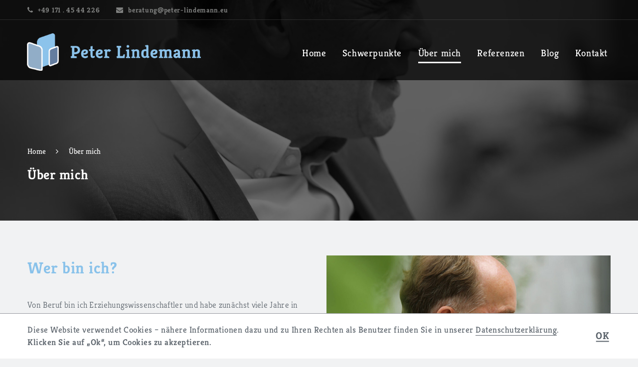

--- FILE ---
content_type: text/html; charset=UTF-8
request_url: https://peter-lindemann.eu/ueber-mich/
body_size: 9322
content:
<!DOCTYPE html>
<html style="overflow: auto" itemscope itemtype="http://schema.org/WebPage" lang="de-DE">
<head>
	<meta charset="UTF-8">
	<meta name="viewport" content="width=device-width, initial-scale=1">
	<link rel="profile" href="http://gmpg.org/xfn/11">
	<link rel="pingback" href="https://peter-lindemann.eu/xmlrpc.php">

    
	<!-- This site is optimized with the Yoast SEO plugin v14.4.1 - https://yoast.com/wordpress/plugins/seo/ -->
	<link media="all" href="https://peter-lindemann.eu/wp-content/cache/autoptimize/css/autoptimize_b46c2a23292159981f40768ad6ad8cba.css" rel="stylesheet" /><title>Über mich - Peter Lindemann Coaching &amp; Moderation</title>
	<meta name="robots" content="index, follow" />
	<meta name="googlebot" content="index, follow, max-snippet:-1, max-image-preview:large, max-video-preview:-1" />
	<meta name="bingbot" content="index, follow, max-snippet:-1, max-image-preview:large, max-video-preview:-1" />
	<link rel="canonical" href="https://peter-lindemann.eu/ueber-mich/" />
	<meta property="og:locale" content="de_DE" />
	<meta property="og:type" content="article" />
	<meta property="og:title" content="Über mich - Peter Lindemann Coaching &amp; Moderation" />
	<meta property="og:url" content="https://peter-lindemann.eu/ueber-mich/" />
	<meta property="og:site_name" content="Peter Lindemann Coaching &amp; Moderation" />
	<meta property="article:modified_time" content="2020-07-06T13:03:42+00:00" />
	<meta property="og:image" content="" />
	<meta name="twitter:card" content="summary_large_image" />
	<script type="application/ld+json" class="yoast-schema-graph">{"@context":"https://schema.org","@graph":[{"@type":"WebSite","@id":"https://peter-lindemann.eu/#website","url":"https://peter-lindemann.eu/","name":"Peter Lindemann Coaching &amp; Moderation","description":"Beratung, Coaching, Moderation und Training f\u00fcr Unternehmen, Organisationen und Pers\u00f6nlichkeiten","potentialAction":[{"@type":"SearchAction","target":"https://peter-lindemann.eu/?s={search_term_string}","query-input":"required name=search_term_string"}],"inLanguage":"de-DE"},{"@type":"ImageObject","@id":"https://peter-lindemann.eu/ueber-mich/#primaryimage","inLanguage":"de-DE","url":"chrome-extension://gmpljdlgcdkljlppaekciacdmdlhfeon/images/beside-link-icon.svg"},{"@type":"WebPage","@id":"https://peter-lindemann.eu/ueber-mich/#webpage","url":"https://peter-lindemann.eu/ueber-mich/","name":"\u00dcber mich - Peter Lindemann Coaching &amp; Moderation","isPartOf":{"@id":"https://peter-lindemann.eu/#website"},"primaryImageOfPage":{"@id":"https://peter-lindemann.eu/ueber-mich/#primaryimage"},"datePublished":"2020-05-25T08:23:12+00:00","dateModified":"2020-07-06T13:03:42+00:00","inLanguage":"de-DE","potentialAction":[{"@type":"ReadAction","target":["https://peter-lindemann.eu/ueber-mich/"]}]}]}</script>
	<!-- / Yoast SEO plugin. -->


<link rel="alternate" type="application/rss+xml" title="Peter Lindemann Coaching &amp; Moderation &raquo; Feed" href="https://peter-lindemann.eu/feed/" />
<link rel="alternate" type="application/rss+xml" title="Peter Lindemann Coaching &amp; Moderation &raquo; Kommentar-Feed" href="https://peter-lindemann.eu/comments/feed/" />

















<link rel='stylesheet' id='thim-style-options-css'  href='https://peter-lindemann.eu/wp-content/cache/autoptimize/css/autoptimize_single_18cb6cc727bbd4e32e4037383334ca32.css?ver=048f7538318bbacb6b9b9fb108abbc64' type='text/css' media='all' />
<script type='text/javascript' src='https://peter-lindemann.eu/wp-includes/js/jquery/jquery.js?ver=1.12.4-wp'></script>



<script type='text/javascript'>
function heateorSssLoadEvent(e) {var t=window.onload;if (typeof window.onload!="function") {window.onload=e}else{window.onload=function() {t();e()}}};	var heateorSssSharingAjaxUrl = 'https://peter-lindemann.eu/wp-admin/admin-ajax.php', heateorSssCloseIconPath = 'https://peter-lindemann.eu/wp-content/plugins/sassy-social-share/public/../images/close.png', heateorSssPluginIconPath = 'https://peter-lindemann.eu/wp-content/plugins/sassy-social-share/public/../images/logo.png', heateorSssHorizontalSharingCountEnable = 0, heateorSssVerticalSharingCountEnable = 0, heateorSssSharingOffset = -10; var heateorSssMobileStickySharingEnabled = 0;var heateorSssCopyLinkMessage = "Link copied.";var heateorSssUrlCountFetched = [], heateorSssSharesText = 'Shares', heateorSssShareText = 'Share';function heateorSssPopup(e) {window.open(e,"popUpWindow","height=400,width=600,left=400,top=100,resizable,scrollbars,toolbar=0,personalbar=0,menubar=no,location=no,directories=no,status")};var heateorSssWhatsappShareAPI = "web";
</script>

<link rel='https://api.w.org/' href='https://peter-lindemann.eu/wp-json/' />
<link rel="EditURI" type="application/rsd+xml" title="RSD" href="https://peter-lindemann.eu/xmlrpc.php?rsd" />
<link rel="wlwmanifest" type="application/wlwmanifest+xml" href="https://peter-lindemann.eu/wp-includes/wlwmanifest.xml" /> 

<link rel='shortlink' href='https://peter-lindemann.eu/?p=6692' />
<link rel="alternate" type="application/json+oembed" href="https://peter-lindemann.eu/wp-json/oembed/1.0/embed?url=https%3A%2F%2Fpeter-lindemann.eu%2Fueber-mich%2F" />
<link rel="alternate" type="text/xml+oembed" href="https://peter-lindemann.eu/wp-json/oembed/1.0/embed?url=https%3A%2F%2Fpeter-lindemann.eu%2Fueber-mich%2F&#038;format=xml" />
            <script type="text/javascript">
                function tc_insert_internal_css(css) {
                    var tc_style = document.createElement("style");
                    tc_style.type = "text/css";
                    tc_style.setAttribute('data-type', 'tc-internal-css');
                    var tc_style_content = document.createTextNode(css);
                    tc_style.appendChild(tc_style_content);
                    document.head.appendChild(tc_style);
                }
            </script>
			<meta name="generator" content="Powered by WPBakery Page Builder - drag and drop page builder for WordPress."/>
<meta name="generator" content="Powered by Slider Revolution 6.2.2 - responsive, Mobile-Friendly Slider Plugin for WordPress with comfortable drag and drop interface." />
<link rel="icon" href="https://peter-lindemann.eu/wp-content/uploads/2020/05/cropped-logo_fav-32x32.png" sizes="32x32" />
<link rel="icon" href="https://peter-lindemann.eu/wp-content/uploads/2020/05/cropped-logo_fav-192x192.png" sizes="192x192" />
<link rel="apple-touch-icon" href="https://peter-lindemann.eu/wp-content/uploads/2020/05/cropped-logo_fav-180x180.png" />
<meta name="msapplication-TileImage" content="https://peter-lindemann.eu/wp-content/uploads/2020/05/cropped-logo_fav-270x270.png" />
<script type="text/javascript">function setREVStartSize(e){			
			try {								
				var pw = document.getElementById(e.c).parentNode.offsetWidth,
					newh;
				pw = pw===0 || isNaN(pw) ? window.innerWidth : pw;
				e.tabw = e.tabw===undefined ? 0 : parseInt(e.tabw);
				e.thumbw = e.thumbw===undefined ? 0 : parseInt(e.thumbw);
				e.tabh = e.tabh===undefined ? 0 : parseInt(e.tabh);
				e.thumbh = e.thumbh===undefined ? 0 : parseInt(e.thumbh);
				e.tabhide = e.tabhide===undefined ? 0 : parseInt(e.tabhide);
				e.thumbhide = e.thumbhide===undefined ? 0 : parseInt(e.thumbhide);
				e.mh = e.mh===undefined || e.mh=="" || e.mh==="auto" ? 0 : parseInt(e.mh,0);		
				if(e.layout==="fullscreen" || e.l==="fullscreen") 						
					newh = Math.max(e.mh,window.innerHeight);				
				else{					
					e.gw = Array.isArray(e.gw) ? e.gw : [e.gw];
					for (var i in e.rl) if (e.gw[i]===undefined || e.gw[i]===0) e.gw[i] = e.gw[i-1];					
					e.gh = e.el===undefined || e.el==="" || (Array.isArray(e.el) && e.el.length==0)? e.gh : e.el;
					e.gh = Array.isArray(e.gh) ? e.gh : [e.gh];
					for (var i in e.rl) if (e.gh[i]===undefined || e.gh[i]===0) e.gh[i] = e.gh[i-1];
										
					var nl = new Array(e.rl.length),
						ix = 0,						
						sl;					
					e.tabw = e.tabhide>=pw ? 0 : e.tabw;
					e.thumbw = e.thumbhide>=pw ? 0 : e.thumbw;
					e.tabh = e.tabhide>=pw ? 0 : e.tabh;
					e.thumbh = e.thumbhide>=pw ? 0 : e.thumbh;					
					for (var i in e.rl) nl[i] = e.rl[i]<window.innerWidth ? 0 : e.rl[i];
					sl = nl[0];									
					for (var i in nl) if (sl>nl[i] && nl[i]>0) { sl = nl[i]; ix=i;}															
					var m = pw>(e.gw[ix]+e.tabw+e.thumbw) ? 1 : (pw-(e.tabw+e.thumbw)) / (e.gw[ix]);					

					newh =  (e.type==="carousel" && e.justify==="true" ? e.gh[ix] : (e.gh[ix] * m)) + (e.tabh + e.thumbh);
				}			
				
				if(window.rs_init_css===undefined) window.rs_init_css = document.head.appendChild(document.createElement("style"));					
				document.getElementById(e.c).height = newh;
				window.rs_init_css.innerHTML += "#"+e.c+"_wrapper { height: "+newh+"px }";				
			} catch(e){
				console.log("Failure at Presize of Slider:" + e)
			}					   
		  };</script>
		<script type="text/javascript">
            if (typeof ajaxurl === 'undefined') {
                /* <![CDATA[ */
                var ajaxurl = "https://peter-lindemann.eu/wp-admin/admin-ajax.php";
                /* ]]> */
            }
		</script>
		<noscript><style> .wpb_animate_when_almost_visible { opacity: 1; }</style></noscript>	<!-- Favicons -->
	<link rel="apple-touch-icon" sizes="57x57" href="https://peter-lindemann.eu/wp-content/themes/coaching-child/images/favicons/apple-icon-57x57.png">
	<link rel="apple-touch-icon" sizes="60x60" href="https://peter-lindemann.eu/wp-content/themes/coaching-child/images/favicons/apple-icon-60x60.png">
	<link rel="apple-touch-icon" sizes="72x72" href="https://peter-lindemann.eu/wp-content/themes/coaching-child/images/favicons/apple-icon-72x72.png">
	<link rel="apple-touch-icon" sizes="76x76" href="https://peter-lindemann.eu/wp-content/themes/coaching-child/images/favicons/apple-icon-76x76.png">
	<link rel="apple-touch-icon" sizes="114x114" href="https://peter-lindemann.eu/wp-content/themes/coaching-child/images/favicons/apple-icon-114x114.png">
	<link rel="apple-touch-icon" sizes="120x120" href="https://peter-lindemann.eu/wp-content/themes/coaching-child/images/favicons/apple-icon-120x120.png">
	<link rel="apple-touch-icon" sizes="144x144" href="https://peter-lindemann.eu/wp-content/themes/coaching-child/images/favicons/apple-icon-144x144.png">
	<link rel="apple-touch-icon" sizes="152x152" href="https://peter-lindemann.eu/wp-content/themes/coaching-child/images/favicons/apple-icon-152x152.png">
	<link rel="apple-touch-icon" sizes="180x180" href="https://peter-lindemann.eu/wp-content/themes/coaching-child/images/favicons/apple-icon-180x180.png">
	<link rel="icon" type="image/png" sizes="192x192"  href="https://peter-lindemann.eu/wp-content/themes/coaching-child/images/favicons/android-icon-192x192.png">
	<link rel="icon" type="image/png" sizes="32x32" href="https://peter-lindemann.eu/wp-content/themes/coaching-child/images/favicons/favicon-32x32.png">
	<link rel="icon" type="image/png" sizes="96x96" href="https://peter-lindemann.eu/wp-content/themes/coaching-child/images/favicons/favicon-96x96.png">
	<link rel="icon" type="image/png" sizes="16x16" href="https://peter-lindemann.eu/wp-content/themes/coaching-child/images/favicons/favicon-16x16.png">
	<link rel="manifest" href="https://peter-lindemann.eu/wp-content/themes/coaching-child/images/favicons/manifest.json">
	<meta name="msapplication-TileColor" content="#ffffff">
	<meta name="msapplication-TileImage" content="https://peter-lindemann.eu/wp-content/themes/coaching-child/images/favicons/ms-icon-144x144.png">
	<meta name="theme-color" content="#ffffff">
	<meta http-equiv="X-UA-Compatible" content="IE=11">
</head>
<body class="page-template-default page page-id-6692 wp-embed-responsive cookies-not-set thim-body-preload bg-boxed-image wpb-js-composer js-comp-ver-6.2.0 vc_responsive">

			<div id="preload">
				<img src="https://peter-lindemann.eu/wp-content/uploads/2020/06/loading_animation.gif" alt="Preaload Image"/>			</div>
		
<!-- menu for mobile-->
<div id="wrapper-container" class="wrapper-container">
	<div class="content-pusher ">


		
		<header id="masthead" class="site-header affix-top bg-custom-sticky sticky-header header_overlay header_v1 " >
				<div id="toolbar" class="toolbar">
        <div class="container">
			<div class="row">
				<div class="col-sm-12">
					<aside id="text-11" class="widget widget_text">			<div class="textwidget"><div class="thim-have-any-question">
<div class="mobile"><i class="fa fa-phone"></i><a href="tel:+491714544226" class="value">+49 171 . 45 44 226</a>
</div>
<div class="email"><i class="fa fa-envelope"></i><a href="mailto:beratung@peter-lindemann.eu">beratung@peter-lindemann.eu</a>
</div>
</div></div>
		</aside>				</div>
			</div>
		</div>
	</div><!--End/div#toolbar-->
<!-- <div class="main-menu"> -->
<div class="container">
	<div class="row">
		<div class="navigation col-sm-12">
			<div class="tm-table">
				<div class="width-logo table-cell sm-logo">
					<a href="https://peter-lindemann.eu/" title="Peter Lindemann Coaching &amp; Moderation - Beratung, Coaching, Moderation und Training für Unternehmen, Organisationen und Persönlichkeiten" rel="home" class="no-sticky-logo"><img src="https://peter-lindemann.eu/wp-content/uploads/2020/05/Logo_Peter_Lindemann.png" alt="Peter Lindemann Coaching &amp; Moderation" width="500" height="113" /></a><a href="https://peter-lindemann.eu/" title="Peter Lindemann Coaching &amp; Moderation - Beratung, Coaching, Moderation und Training für Unternehmen, Organisationen und Persönlichkeiten" rel="home" class="sticky-logo">
					<img src="https://peter-lindemann.eu/wp-content/uploads/2020/05/Logo_Peter_Lindemann.png" alt="Peter Lindemann Coaching &amp; Moderation" width="500" height="113" /></a>				</div>
				<nav class="width-navigation table-cell table-right">
					
<ul class="nav navbar-nav menu-main-menu">
	<li id="menu-item-6514" class="menu-item menu-item-type-post_type menu-item-object-page menu-item-home menu-item-6514 tc-menu-item tc-menu-depth-0 tc-menu-align-left tc-menu-layout-default"><a href="https://peter-lindemann.eu/" class="tc-menu-inner">Home</a></li>
<li id="menu-item-6708" class="menu-item menu-item-type-post_type menu-item-object-page menu-item-6708 tc-menu-item tc-menu-depth-0 tc-menu-align-left tc-menu-layout-default"><a href="https://peter-lindemann.eu/schwerpunkte/" class="tc-menu-inner">Schwerpunkte</a></li>
<li id="menu-item-6709" class="menu-item menu-item-type-post_type menu-item-object-page current-menu-item page_item page-item-6692 current_page_item menu-item-6709 tc-menu-item tc-menu-depth-0 tc-menu-align-left tc-menu-layout-default"><a href="https://peter-lindemann.eu/ueber-mich/" class="tc-menu-inner">Über mich</a></li>
<li id="menu-item-6710" class="menu-item menu-item-type-post_type menu-item-object-page menu-item-6710 tc-menu-item tc-menu-depth-0 tc-menu-align-left tc-menu-layout-default"><a href="https://peter-lindemann.eu/referenzen/" class="tc-menu-inner">Referenzen</a></li>
<li id="menu-item-6711" class="menu-item menu-item-type-post_type menu-item-object-page menu-item-6711 tc-menu-item tc-menu-depth-0 tc-menu-align-left tc-menu-layout-default"><a href="https://peter-lindemann.eu/blog/" class="tc-menu-inner">Blog</a></li>
<li id="menu-item-6712" class="menu-item menu-item-type-post_type menu-item-object-page menu-item-6712 tc-menu-item tc-menu-depth-0 tc-menu-align-left tc-menu-layout-default"><a href="https://peter-lindemann.eu/kontakt/" class="tc-menu-inner">Kontakt</a></li>
</ul>				</nav>
				<div class="menu-mobile-effect navbar-toggle" data-effect="mobile-effect">
					<span class="icon-bar"></span>
					<span class="icon-bar"></span>
					<span class="icon-bar"></span>
				</div>
			</div>
			<!--end .row-->
		</div>
	</div>
</div>		</header>
		<!-- Mobile Menu-->
		<nav class="mobile-menu-container mobile-effect">
			<div class="menu-mobile-effect navbar-toggle close-menu" data-effect="mobile-effect">
   <i class="fa fa-times" aria-hidden="true"></i>
</div>

<ul class="nav navbar-nav">
	<li class="menu-item menu-item-type-post_type menu-item-object-page menu-item-home menu-item-6514 tc-menu-item tc-menu-depth-0 tc-menu-align-left tc-menu-layout-default"><a href="https://peter-lindemann.eu/" class="tc-menu-inner">Home</a></li>
<li class="menu-item menu-item-type-post_type menu-item-object-page menu-item-6708 tc-menu-item tc-menu-depth-0 tc-menu-align-left tc-menu-layout-default"><a href="https://peter-lindemann.eu/schwerpunkte/" class="tc-menu-inner">Schwerpunkte</a></li>
<li class="menu-item menu-item-type-post_type menu-item-object-page current-menu-item page_item page-item-6692 current_page_item menu-item-6709 tc-menu-item tc-menu-depth-0 tc-menu-align-left tc-menu-layout-default"><a href="https://peter-lindemann.eu/ueber-mich/" class="tc-menu-inner">Über mich</a></li>
<li class="menu-item menu-item-type-post_type menu-item-object-page menu-item-6710 tc-menu-item tc-menu-depth-0 tc-menu-align-left tc-menu-layout-default"><a href="https://peter-lindemann.eu/referenzen/" class="tc-menu-inner">Referenzen</a></li>
<li class="menu-item menu-item-type-post_type menu-item-object-page menu-item-6711 tc-menu-item tc-menu-depth-0 tc-menu-align-left tc-menu-layout-default"><a href="https://peter-lindemann.eu/blog/" class="tc-menu-inner">Blog</a></li>
<li class="menu-item menu-item-type-post_type menu-item-object-page menu-item-6712 tc-menu-item tc-menu-depth-0 tc-menu-align-left tc-menu-layout-default"><a href="https://peter-lindemann.eu/kontakt/" class="tc-menu-inner">Kontakt</a></li>
</ul>		</nav>
		<div id="main-content">	<section class="content-area">
			<div class="top_site_main" style="color: #ffffff;background-image:url(https://peter-lindemann.eu/wp-content/uploads/2020/05/3B2A7602_ret_sw-1.jpg);">
		<span class="overlay-top-header" style="background:rgba(0,0,0,0.5);"></span>
					<div class="page-title-wrapper">
						<div class="breadcrumbs-wrapper">
			<div class="container">
				<ul itemscope itemtype="https://schema.org/BreadcrumbList" id="breadcrumbs" class="breadcrumbs"><li itemprop="itemListElement" itemscope itemtype="https://schema.org/ListItem"><a itemprop="item" href="https://peter-lindemann.eu/" title="Home"><span itemprop="name">Home</span></a><meta itemprop="position" content="1"></li><li itemprop="itemListElement" itemscope itemtype="https://schema.org/ListItem"><span itemprop="name" title="Über mich"> Über mich</span><meta itemprop="position" content="2"></li></ul>			</div>
		</div>
						<div class="banner-wrapper container">
					<h1>Über mich</h1>				</div>
			</div>
			</div>

<div class="container site-content no-padding-top"><div class="row"><main id="main" class="site-main col-sm-12 full-width">

    
<article id="post-6692" class="post-6692 page type-page status-publish hentry">
    <div class="entry-content">
        <div class="vc_row wpb_row vc_row-fluid vc_custom_1590740573601"><div class="wpb_column vc_column_container vc_col-sm-6"><div class="vc_column-inner"><div class="wpb_wrapper">
	<div class="wpb_text_column wpb_content_element  blue" >
		<div class="wpb_wrapper">
			<h1 class="title">Wer bin ich?</h1>

		</div>
	</div>

	<div class="wpb_text_column wpb_content_element " >
		<div class="wpb_wrapper">
			<p>Von Beruf bin ich Erziehungswissenschaftler und habe zunächst viele Jahre in Führungspositionen in non-profit-Organisationen gewirkt. Nach einem zwischenzeitlichen Aufbaustudium in Personal- und Organisationsentwicklung war ich langjährig als Personalentwickler und Berater für ganzheitliche Entwicklungsprozesse in einem weltweit renommierten Unternehmen der Automobilindustrie unterwegs. Mein Ziel, irgendwann freiberuflich zu arbeiten, habe ich 2006 realisiert. Seitdem arbeite ich erfolgreich als selbständiger Berater, Coach, Moderator und Trainer für verschiedene Branchen und Organisationen.</p>

		</div>
	</div>
</div></div></div><div class="wpb_column vc_column_container vc_col-sm-6"><div class="vc_column-inner"><div class="wpb_wrapper"><div class="thim-widget-single-images"><div class="single-image text-right"><img src ="https://peter-lindemann.eu/wp-content/uploads/2020/05/ueber_mich_600.jpg" width="600" height="400" alt=""/></div></div></div></div></div></div><div class="vc_row wpb_row vc_row-fluid vc_custom_1590740655319"><div class="wpb_column vc_column_container vc_col-sm-6"><div class="vc_column-inner"><div class="wpb_wrapper">
	<div class="wpb_text_column wpb_content_element  blue" >
		<div class="wpb_wrapper">
			<h1 class="title">Was treibt mich an und um?</h1>

		</div>
	</div>

	<div class="wpb_text_column wpb_content_element " >
		<div class="wpb_wrapper">
			<p>Persönlichkeiten, Organisationen, Gruppen oder Teams auf Augenhöhe durch herausfordernde Phasen zu begleiten und dabei angemessen und empathisch sinnvolle Impulse zur Weiterentwicklung zu setzen &#8211; und dabei letztlich ihr Resonanzkörper zur intensiven Auseinandersetzung mit anstehenden Fragestellungen zu sein. Das ist mein Anspruch.<br />
Für mich ist es selbstverständlich, mich in meiner Sichtweise und in meinem Vorgehen immer wieder auch selbst zu hinterfragen. Das bedeutet, mich den Gegebenheiten zu stellen und anzupassen, ohne das Ziel aus den Augen zu verlieren.</p>

		</div>
	</div>

	<div class="wpb_text_column wpb_content_element  pdf-list" >
		<div class="wpb_wrapper">
			<p><strong>Nachfolgend einige Fachartikel:</strong></p>
<ul>
<li><a href="https://peter-lindemann.eu/wp-content/uploads/2020/07/3_fachartikel_Change-Management.pdf" target="_blank" rel="noopener noreferrer">Veränderungen erfolgreich gestalten – aber wie (Teil 1)</a><a id="a37476d5-e07b-4159-aa31-d2eb08dd3da8" title="View this pdf file" href="https://docs.google.com/viewer?url=http%3A%2F%2Fpeter-lindemann.eu%2Fwp-content%2Fuploads%2F2020%2F06%2Fsample_pdf.pdf&amp;embedded=true&amp;chrome=false&amp;dov=1"><img style="margin-left: 3px; width: 16px; height: 16px;" src="chrome-extension://gmpljdlgcdkljlppaekciacdmdlhfeon/images/beside-link-icon.svg" /></a><a id="cf012871-5c74-486e-bf83-5db5a7b13b11" title="View this pdf file" href="https://docs.google.com/viewer?url=http%3A%2F%2Fpeter-lindemann.eu%2Fwp-content%2Fuploads%2F2020%2F06%2Fsample_pdf.pdf&amp;embedded=true&amp;chrome=false&amp;dov=1"><img style="margin-left: 3px; width: 16px; height: 16px;" src="chrome-extension://gmpljdlgcdkljlppaekciacdmdlhfeon/images/beside-link-icon.svg" /></a><a id="9d11c576-d02a-448d-b97c-feb337abe196" title="View this pdf file" href="https://docs.google.com/viewer?url=http%3A%2F%2Fpeter-lindemann.eu%2Fwp-content%2Fuploads%2F2020%2F06%2Fsample_pdf.pdf&amp;embedded=true&amp;chrome=false&amp;dov=1"><img style="margin-left: 3px; width: 16px; height: 16px;" src="chrome-extension://gmpljdlgcdkljlppaekciacdmdlhfeon/images/beside-link-icon.svg" /></a></li>
<li><a href="https://peter-lindemann.eu/wp-content/uploads/2020/07/4_fachartikel_change-management.pdf" target="_blank" rel="noopener noreferrer">Veränderungen erfolgreich gestalten – aber wie (Teil 2)</a></li>
<li><a href="https://peter-lindemann.eu/wp-content/uploads/2020/07/5_fachartikel_feedback-kultur.pdf" target="_blank" rel="noopener noreferrer">Gut für das Praxis-Team: Feedback-Kultur pflegen</a></li>
<li><a href="https://peter-lindemann.eu/wp-content/uploads/2020/07/6_fachartikel_konfliktloesungen.pdf" target="_blank" rel="noopener noreferrer">Konfliktlösungen – Was ich nicht anspreche, wird sich nicht ändern</a></li>
<li><a href="https://peter-lindemann.eu/wp-content/uploads/2020/07/7_fachartikel_fehlzeitenmanagement.pdf" target="_blank" rel="noopener noreferrer">Gesunde Mitarbeiterführung – So reduzieren Sie Fehlzeiten wirksam</a></li>
<li><a href="https://peter-lindemann.eu/wp-content/uploads/2020/07/8_fachartikel_burnout-praevention.pdf" target="_blank" rel="noopener noreferrer">Burnout – und was man daraus lernen kann</a></li>
<li><a href="https://peter-lindemann.eu/wp-content/uploads/2020/07/9_fachartikel_mitarbeiterbindung.pdf" target="_blank" rel="noopener noreferrer">So lässt sich die Attraktivität als Arbeitgeber steigern</a></li>
</ul>

		</div>
	</div>
</div></div></div><div class="wpb_column vc_column_container vc_col-sm-6"><div class="vc_column-inner"><div class="wpb_wrapper"></div></div></div></div>
            </div><!-- .entry-content -->

</article><!-- #post-## -->

    
</main></div></div>	</section>
<footer id="colophon" class="site-footer ">
			<div class="footer">
			<div class="container">
				<div class="row">
					<aside id="thim_layout_builder-2" class="widget widget_thim_layout_builder footer_widget"><div class="vc_row wpb_row vc_row-fluid footer-top"><div class="wpb_column vc_column_container vc_col-sm-3"><div class="vc_column-inner"><div class="wpb_wrapper"><div  class="vc_wp_text wpb_content_element"><div class="widget widget_text"><h2 class="widgettitle">Kontakt</h2>			<div class="textwidget"><div class="thim-footer-info">
<p><i class="fa fa-phone"></i><a href="tel:+491714544226">+49 171 . 4 54 42 26</a></p>
<p><i class="fa fa-envelope"></i><a href="mailto:beratung@peter-lindemann.eu">beratung@peter-lindemann.eu</a></p>
<p><i class="fa fa-map-marker"></i><a href="https://maps.google.com/?q=Droysenstraße+17+,+10629+Berlin">Droysenstraße 17<br />
10629 Berlin</a></p>
</div>
</div>
		</div></div></div></div></div><div class="wpb_column vc_column_container vc_col-sm-3"><div class="vc_column-inner"><div class="wpb_wrapper"><div  class="vc_wp_custommenu wpb_content_element"><div class="widget widget_nav_menu"><h2 class="widgettitle">Rechtliches</h2><div class="menu-rechtliches-container"><ul id="menu-rechtliches" class="menu"><li id="menu-item-7221" class="menu-item menu-item-type-post_type menu-item-object-page menu-item-7221 tc-menu-item tc-menu-depth-0 tc-menu-align-left tc-menu-layout-default"><a href="https://peter-lindemann.eu/impressum/" class="tc-menu-inner">Impressum</a></li>
<li id="menu-item-6723" class="menu-item menu-item-type-post_type menu-item-object-page menu-item-privacy-policy menu-item-6723 tc-menu-item tc-menu-depth-0 tc-menu-align-left tc-menu-layout-default"><a href="https://peter-lindemann.eu/datenschutz/" class="tc-menu-inner">Datenschutz</a></li>
</ul></div></div></div></div></div></div><div class="wpb_column vc_column_container vc_col-sm-3"><div class="vc_column-inner"><div class="wpb_wrapper"><div  class="vc_wp_custommenu wpb_content_element"><div class="widget widget_nav_menu"><h2 class="widgettitle">Netzwerke</h2><div class="menu-netzwerke-container"><ul id="menu-netzwerke" class="menu"><li id="menu-item-7623" class="menu-item menu-item-type-custom menu-item-object-custom menu-item-7623 tc-menu-item tc-menu-depth-0 tc-menu-align-left tc-menu-layout-default"><a target="_blank" href="https://osv-online.de/sparkassen-verbund/nosa/" class="tc-menu-inner">Nord-Ostdeutsche Sparkassenakademie</a></li>
<li id="menu-item-7624" class="menu-item menu-item-type-custom menu-item-object-custom menu-item-7624 tc-menu-item tc-menu-depth-0 tc-menu-align-left tc-menu-layout-default"><a target="_blank" href="https://www.tu.berlin/" class="tc-menu-inner">Technische Universität Berlin</a></li>
<li id="menu-item-7625" class="menu-item menu-item-type-custom menu-item-object-custom menu-item-7625 tc-menu-item tc-menu-depth-0 tc-menu-align-left tc-menu-layout-default"><a target="_blank" href="https://www.berlin.de/sen/bjf/" class="tc-menu-inner">Senatsverwaltung für Bildung Berlin</a></li>
<li id="menu-item-7626" class="menu-item menu-item-type-custom menu-item-object-custom menu-item-7626 tc-menu-item tc-menu-depth-0 tc-menu-align-left tc-menu-layout-default"><a target="_blank" href="https://therapie.lichterschatten.de/" class="tc-menu-inner">Lichterschatten Therapiezentrum</a></li>
</ul></div></div></div></div></div></div><div class="wpb_column vc_column_container vc_col-sm-3"><div class="vc_column-inner"><div class="wpb_wrapper"></div></div></div></div></aside>				</div>
			</div>
		</div>
	
	<!--==============================powered=====================================-->
			<div class="copyright-area">
			<div class="container">
				<div class="copyright-content">
					<div class="row">
						<div class="col-sm-12 col-md-6">							<p class="text-copyright">
								© Peter Lindemann 2025 &#124; design by <a class="" target="_blank" href="http://designstudio.monoflosse.com/">designstudio.monoflosse</a>							</p>
						</div>
													<div class="col-sm-12 col-md-6 copyright-sidebar-wrapper">
								<aside id="nav_menu-2" class="widget widget_nav_menu"><div class="menu-copyright-container"><ul id="menu-copyright" class="menu"><li id="menu-item-6497" class="menu-item menu-item-type-post_type menu-item-object-page menu-item-home menu-item-6497 tc-menu-item tc-menu-depth-0 tc-menu-layout-default"><a href="https://peter-lindemann.eu/" class="tc-menu-inner">Home</a></li>
<li id="menu-item-6702" class="menu-item menu-item-type-post_type menu-item-object-page menu-item-6702 tc-menu-item tc-menu-depth-0 tc-menu-layout-default"><a href="https://peter-lindemann.eu/schwerpunkte/" class="tc-menu-inner">Schwerpunkte</a></li>
<li id="menu-item-6703" class="menu-item menu-item-type-post_type menu-item-object-page current-menu-item page_item page-item-6692 current_page_item menu-item-6703 tc-menu-item tc-menu-depth-0 tc-menu-layout-default"><a href="https://peter-lindemann.eu/ueber-mich/" class="tc-menu-inner">Über mich</a></li>
<li id="menu-item-6704" class="menu-item menu-item-type-post_type menu-item-object-page menu-item-6704 tc-menu-item tc-menu-depth-0 tc-menu-layout-default"><a href="https://peter-lindemann.eu/referenzen/" class="tc-menu-inner">Referenzen</a></li>
<li id="menu-item-6705" class="menu-item menu-item-type-post_type menu-item-object-page menu-item-6705 tc-menu-item tc-menu-depth-0 tc-menu-layout-default"><a href="https://peter-lindemann.eu/blog/" class="tc-menu-inner">Blog</a></li>
<li id="menu-item-6706" class="menu-item menu-item-type-post_type menu-item-object-page menu-item-6706 tc-menu-item tc-menu-depth-0 tc-menu-layout-default"><a href="https://peter-lindemann.eu/kontakt/" class="tc-menu-inner">Kontakt</a></li>
</ul></div></aside>							</div>
											</div>
				</div>
			</div>
		</div>
	

</footer><!-- #colophon -->
</div><!--end main-content-->


</div><!-- end wrapper-container and content-pusher-->

	<a href="#" id="back-to-top">
		<i class="fa fa-chevron-up"></i>
	</a>
	

</div>

<script type='text/javascript'>
/* <![CDATA[ */
var wpcf7 = {"apiSettings":{"root":"https:\/\/peter-lindemann.eu\/wp-json\/contact-form-7\/v1","namespace":"contact-form-7\/v1"}};
/* ]]> */
</script>

<script type='text/javascript'>
/* <![CDATA[ */
var cnArgs = {"ajaxUrl":"https:\/\/peter-lindemann.eu\/wp-admin\/admin-ajax.php","nonce":"d0e7c3dcdf","hideEffect":"slide","position":"bottom","onScroll":"0","onScrollOffset":"100","onClick":"0","cookieName":"cookie_notice_accepted","cookieTime":"2592000","cookieTimeRejected":"2592000","cookiePath":"\/","cookieDomain":"","redirection":"0","cache":"0","refuse":"0","revokeCookies":"0","revokeCookiesOpt":"automatic","secure":"1","coronabarActive":"0"};
/* ]]> */
</script>








<script type='text/javascript'>
/* <![CDATA[ */
var thim_placeholder = {"login":"Username","password":"Password"};
/* ]]> */
</script>




		<!-- Cookie Notice plugin v1.3.2 by Digital Factory https://dfactory.eu/ -->
		<div id="cookie-notice" role="banner" class="cookie-notice-hidden cookie-revoke-hidden cn-position-bottom" aria-label="Cookie Notice" style="background-color: rgba(255,255,255,1);"><div class="cookie-notice-container" style="color: #5c646c;"><span id="cn-notice-text" class="cn-text-container">Diese Website verwendet Cookies – nähere Informationen dazu und zu Ihren Rechten als Benutzer finden Sie in unserer <a href="/datenschutz/">Datenschutzerklärung</a>.<br>
<strong>Klicken Sie auf „Ok“, um Cookies zu akzeptieren.</strong></span><span id="cn-notice-buttons" class="cn-buttons-container"><a href="#" id="cn-accept-cookie" data-cookie-set="accept" class="cn-set-cookie cn-button" aria-label="OK">OK</a></span><a href="javascript:void(0);" id="cn-close-notice" data-cookie-set="accept" class="cn-close-icon" aria-label="OK"></a></div>
			
		</div>
		<!-- / Cookie Notice plugin --><!--
<script type='text/javascript'>var fc_JS=document.createElement('script');fc_JS.type='text/javascript';fc_JS.src='https://assets1.freshchat.io/production/assets/widget.js?t='+Date.now();(document.body?document.body:document.getElementsByTagName('head')[0]).appendChild(fc_JS); window._fcWidgetCode='5MO4DDG7W4';window._fcURL='https://thimpress.freshchat.io';</script>
-->
</body >
</html ><script defer src="https://peter-lindemann.eu/wp-content/cache/autoptimize/js/autoptimize_bca2eb293b4d13180807e6724b01adf9.js"></script><!--noptimize--><!-- Autoptimize found a problem with the HTML in your Theme, tag `/body` missing --><!--/noptimize-->

--- FILE ---
content_type: text/css
request_url: https://peter-lindemann.eu/wp-content/cache/autoptimize/css/autoptimize_single_18cb6cc727bbd4e32e4037383334ca32.css?ver=048f7538318bbacb6b9b9fb108abbc64
body_size: 15771
content:
body{background-color:#f1f2f3;font-family:Kreon;font-size:15px;font-weight:400;line-height:1.7em;color:#5c646c}body .content-pusher{background-color:#f1f2f3}body #main-content{background-color:#f1f2f3}h1{color:#5c646c;font-size:36px;font-weight:700;font-style:normal;line-height:1.6em}h2{color:#5c646c;font-size:28px;font-weight:700;font-style:normal;line-height:1.6em}h3{color:#5c646c;font-size:24px;font-weight:700;font-style:normal;line-height:1.6em}h4{color:#5c646c;font-size:18px;font-weight:700;font-style:normal;line-height:1.6em}h5{color:#5c646c;font-size:16px;font-weight:700;font-style:normal;line-height:1.6em}h6{color:#5c646c;font-size:16px;font-weight:700;font-style:normal;line-height:1.4em}h1,h2,h3,h4,h5,h6{font-family:Kreon}::-moz-selection{background:#89c2ea;color:#fff !important}::selection{background:#89c2ea;color:#fff !important}.primary-color{color:#89c2ea !important}#back-to-top:hover{background:#89c2ea;color:#5c646c}.loop-pagination li .page-numbers:hover,.pagination li .page-numbers:hover{border:1px #89c2ea solid}.loop-pagination li .page-numbers.next:before,.pagination li .page-numbers.next:before{font-size:15px}.loop-pagination li .page-numbers.current,.pagination li .page-numbers.current{border:1px #89c2ea solid}.wpcf7-form.style-01 .contact-form-content .email input,.wpcf7-form.style-01 .contact-form-content .subject input,.wpcf7-form.style-01 .contact-form-content .name input{background:#f1f2f3}.wpcf7-form.style-01 .contact-form-content .message textarea{background:#f1f2f3}.wpcf7-form.style-01 .contact-form-content .submit-btn input{background:#89c2ea}.wpcf7-form.style-02{background:#89c2ea}.wpcf7-form.style-02 .contact-form-content .name input{background:#f1f2f3}.wpcf7-form.style-02 .contact-form-content .email input{background:#f1f2f3}.wpcf7-form.style-02 .contact-form-content .subject input{background:#f1f2f3}.wpcf7-form.style-02 .contact-form-content .message textarea{background:#f1f2f3}.woocommerce #content .comments-area .comment-list .comment-list-inner li .comment-extra-info a:hover,.woocommerce .comments-area .comment-list .comment-list-inner li .comment-extra-info a:hover,.comments-area .comment-list .comment-list-inner li .comment-extra-info a:hover{color:#89c2ea}.woocommerce #content .comments-area .comment-list .comment-list-inner .form-submit input#submit,.woocommerce .comments-area .comment-list .comment-list-inner .form-submit input#submit,.comments-area .comment-list .comment-list-inner .form-submit input#submit{background:#89c2ea;color:#5c646c}.woocommerce #content .comments-area .comment-list .comment-list-inner .form-submit input#submit:hover,.woocommerce .comments-area .comment-list .comment-list-inner .form-submit input#submit:hover,.comments-area .comment-list .comment-list-inner .form-submit input#submit:hover{background:#5c646c;color:#5c646c}.woocommerce #content .comments-area .comment-respond-area #respond.comment-respond .comment-form .form-submit input#submit,.woocommerce .comments-area .comment-respond-area #respond.comment-respond .comment-form .form-submit input#submit,.comments-area .comment-respond-area #respond.comment-respond .comment-form .form-submit input#submit{background:#89c2ea;color:#fff}.woocommerce #content .comments-area .comment-respond-area #respond.comment-respond .comment-form .form-submit input#submit:hover,.woocommerce .comments-area .comment-respond-area #respond.comment-respond .comment-form .form-submit input#submit:hover,.comments-area .comment-respond-area #respond.comment-respond .comment-form .form-submit input#submit:hover{background:#5c646c}.flexslider .flex-direction-nav .flex-prev:before{color:#89c2ea}.flexslider .flex-direction-nav .flex-next:before{color:#89c2ea}.thim-widget-courses-searching .thim-course-search-overlay .courses-searching button{background:#89c2ea}.search-form .search-field:focus,#bbp-search-form>.bbp-search-box #bbp_search:focus,.thim-course-top .courses-searching form input[type=text]:focus{border-color:#89c2ea}.list-info li{font-size:16px}.list-info li i{color:#89c2ea}.top_site_main .page-title-wrapper h1:before,.top_site_main .page-title-wrapper h2:before{background:#89c2ea}.btn-primary{background-color:#89c2ea;border-color:#89c2ea}.btn-border:hover{color:#89c2ea;border-color:#89c2ea}.slider-desc .btn{font-size:16px}input[type=radio]:checked:before{color:#89c2ea}input[type=checkbox]:checked:before{color:#89c2ea}.list-address li{font-size:16px;color:#5c646c}.list-address li i{color:#89c2ea}.one-courses-page-content .row-item .courses-price{font-size:18px;color:#89c2ea}.one-courses-page-content .row-item .number-students{font-size:16px}.one-courses-page-content .row-item .number-students:before{color:#89c2ea}.thim-color{color:#89c2ea}.thim-bg-color{background-color:#89c2ea}.thim-bg-overlay-color{position:relative}.thim-bg-overlay-color:before{position:absolute;background:rgba(137,194,234,.92);left:0;right:0;bottom:0;top:0;z-index:0}.thim-bg-overlay-color>.panel-grid-cell{position:relative}.thim-bg-overlay-color-half{position:relative}.thim-bg-overlay-color-half:before{position:absolute;background:rgba(137,194,234,.5);left:0;right:0;bottom:0;top:0;z-index:0}.thim-bg-overlay-color-half>.panel-grid-cell{position:relative}.thim-color-title{color:#5c646c}.thim-border-top{border-top:1px solid #eee}.footer-bottom .elementor-widget-thim-icon-box,.footer-bottom .thim-widget-icon-box{position:relative}.footer-bottom .elementor-widget-thim-icon-box:before,.footer-bottom .thim-widget-icon-box:before{content:'';position:absolute;background:rgba(137,194,234,.5);left:0;right:0;bottom:0;top:0;z-index:2}.footer-bottom .elementor-widget-thim-icon-box>.wrapper-box-icon,.footer-bottom .thim-widget-icon-box>.wrapper-box-icon{position:relative}.thim-bg-black{background-color:#000}header.site-header{background:rgba(0,0,0,.7)}header.site-header.header_v3>.container{background:rgba(0,0,0,.7)}.site-header #toolbar .border-right:after{background:#7f807f}#toolbar{background:rgba(219,4,61,0);color:#7f807f;font-size:12px}#toolbar a{color:#7f807f}#toolbar a:hover{color:#7f807f}#toolbar span.value{color:#7f807f}#toolbar .widget_form-login .thim-link-login a:first-child{border-right-color:#7f807f}#toolbar .widget_login-menu .thim-widget-login-menu .thim-link-login a:first-child,#toolbar .widget_login-popup .thim-widget-login-menu .thim-link-login a:first-child{border-color:#7f807f}.header_v3 .thim-social a .fa{color:#7f807f}.header_v3 .width-logo{background-color:#89c2ea}.header_v3.site-header .navigation .navbar-nav>li:hover>a,.header_v3.site-header .navigation .navbar-nav>li.current-menu-item>a,.header_v3.site-header .navigation .navbar-nav>li.current_page_item>a{color:#89c2ea}.header_v3.site-header:before{background-color:#89c2ea}@media (min-width:769px){.header_v2 .navigation .navbar-nav>li:first-child a{padding-left:0}.navigation .navbar-nav #magic-line{background:#89c2ea}.navigation .navbar-nav>li .sub-menu{background:""}.navigation .navbar-nav>li .sub-menu li>a,.navigation .navbar-nav>li .sub-menu li>span{border-bottom:1px solid "";color:""}.navigation .navbar-nav>li .sub-menu li>a:hover,.navigation .navbar-nav>li .sub-menu li>span:hover{color:""}.navigation .navbar-nav>li .sub-menu>li.current-menu-item>a,.navigation .navbar-nav>li .sub-menu>li.current-menu-item span{color:""}.navigation .navbar-nav>li .sub-menu>li:last-child>a,.navigation .navbar-nav>li .sub-menu>li:last-child>span{border-bottom:0}.navigation .navbar-nav>li .sub-menu.megacol>li>a,.navigation .navbar-nav>li .sub-menu.megacol>li>span{color:""}.navigation .navbar-nav>li .sub-menu.megacol>li:last-child>a,.navigation .navbar-nav>li .sub-menu.megacol>li:last-child>span{border-bottom:1px solid ""}.navigation .navbar-nav>li>a,.navigation .navbar-nav>li>span{color:#fff;font-size:14px;font-weight:700}.navigation .navbar-nav>li>a:hover,.navigation .navbar-nav>li>span:hover{color:#fff}}.menu-right .search-form:after{color:#fff}.thim-mobile-login a:hover{color:#89c2ea}@media (max-width:768px){nav.mobile-menu-container{background:#232323}nav.mobile-menu-container ul li>a,nav.mobile-menu-container ul li>span{color:#777}nav.mobile-menu-container ul li>a:hover,nav.mobile-menu-container ul li>span:hover{color:#fff}nav.mobile-menu-container ul li.current-menu-item>a,nav.mobile-menu-container ul li.current-menu-item>span{color:#fff}.menu-mobile-effect span{background-color:#777}.navbar-nav .sub-menu:before{background:#777}.navbar-nav .sub-menu li:before{background:#777}}.menu-mobile-effect.navbar-toggle span.icon-bar{background:#fff}.site-header.affix .menu-mobile-effect.navbar-toggle span.icon-bar{background:#fff}.site-header.bg-custom-sticky.affix{background:rgba(0,0,0,.8)}.site-header.bg-custom-sticky.affix .navbar-nav>li>a,.site-header.bg-custom-sticky.affix .navbar-nav>li>span{color:#fff}.site-header.bg-custom-sticky.affix .navbar-nav>li>a:hover,.site-header.bg-custom-sticky.affix .navbar-nav>li>span:hover{color:#fff}.site-header.bg-custom-sticky.affix .navbar-nav li.menu-right li a,.site-header.bg-custom-sticky.affix .navbar-nav li.menu-right li span,.site-header.bg-custom-sticky.affix .navbar-nav li.menu-right li div{color:#fff}.site-header.bg-custom-sticky.affix .navbar-nav li.menu-right li a:hover,.site-header.bg-custom-sticky.affix .navbar-nav li.menu-right li span:hover,.site-header.bg-custom-sticky.affix .navbar-nav li.menu-right li div:hover{color:#fff}.site-header.bg-custom-sticky.affix .navbar-nav li.menu-right .search-form:after{color:#fff}.thim-course-search-overlay .search-toggle{color:#fff}.site-header.affix .thim-course-search-overlay .search-toggle{color:#fff}.site-header.affix .thim-course-search-overlay .search-toggle:hover{color:#89c2ea !important}.thim-course-search-overlay .search-toggle:hover{color:#89c2ea}.width-logo>a{width:355px;display:inline-block}.width-navigation{width:calc(100% - unit($thim_thim_width_logo,px))}.width-navigation-left,.width-navigation-right{width:calc(50% - unit($thim_thim_width_logo/2,px))}.width-navigation-left .navbar-nav{text-align:left}footer#colophon{background:#2f302f}footer#colophon.footer-bg-image{background-repeat:no-repeat;background-position:left;background-size:inherit;background-attachment:inherit;background-image:url("")}footer#colophon .footer{color:#fff}footer#colophon .footer .widget-title,footer#colophon .footer .widgettitle,footer#colophon .footer .elementor-widget-container>h5{color:#fff}footer#colophon .footer a{color:#fff}footer#colophon .footer a:hover{color:#89c2ea}footer#colophon .footer .thim-social a:hover{color:#fff !important}footer#colophon .footer .thim-footer-location .info{color:rgba(255,255,255,.9)}footer#colophon .footer .thim-footer-location .info a{color:rgba(255,255,255,.9)}footer#colophon .footer .thim-footer-location .info a:hover{color:#89c2ea}footer#colophon .footer .thim-footer-location .info .fa{color:#fff}footer#colophon .footer .thim-footer-location .social a{color:#5c646c;border-color:#5c646c}footer#colophon .footer .thim-footer-location .social a:hover{color:#89c2ea;border-color:#89c2ea}footer#colophon .copyright-area{background:#2f302f;color:#7f807f}.thim-social a{color:#5c646c}.thim-social a:hover{color:#89c2ea;border-color:#89c2ea}.wpcf7-form input[type=text],.wpcf7-form input[type=email],.wpcf7-form input[type=tel],.wpcf7-form input[type=number],.wpcf7-form input[type=date],.wpcf7-form select,.wpcf7-form textarea{border-color:#eee}.wpcf7-form input[type=text]:focus,.wpcf7-form input[type=email]:focus,.wpcf7-form input[type=tel]:focus,.wpcf7-form input[type=number]:focus,.wpcf7-form input[type=date]:focus,.wpcf7-form select:focus,.wpcf7-form textarea:focus{border-color:#89c2ea}.wpcf7-form .wpcf7-submit{background:#89c2ea}.wpcf7-form .wpcf7-submit:hover{background:#5c646c}.mc4wp-form .mc4wp-form-fields input[type=email]:focus,.mc4wp-form .mc4wp-form-fields input[type=text]:focus{border-color:#89c2ea}.mc4wp-form .mc4wp-form-fields input[type=submit]{background:#89c2ea;color:#5c646c}.thim-newlleter-homepage .mc4wp-form .mc4wp-form-fields input[type=submit]:hover{background:#5c646c;color:#5c646c}.thim-register-now-form .title:before{background:#89c2ea}.thim-register-now-form .wpcf7-form .wpcf7-submit:hover{background:#89c2ea;color:#5c646c}div#preload{background-color:#fff}.sk-cube-grid .sk-cube,.sk-chasing-dots .sk-child,.sk-spinner-pulse,.sk-three-bounce .sk-child,.sk-wandering-cubes .sk-cube,.sk-double-bounce .sk-child,.sk-rotating-plane,.sk-wave .sk-rect,.cssload-loader-style-2 .cssload-loader-inner,.sk-folding-cube .sk-cube:before{background-color:#89c2ea}.cssload-loader-style-2{border-color:#89c2ea}.cssload-loader-style-1 .cssload-inner.cssload-one{border-bottom-color:#89c2ea}.cssload-loader-style-1 .cssload-inner.cssload-two{border-right-color:#89c2ea}.cssload-loader-style-1 .cssload-inner.cssload-three{border-top-color:#89c2ea}.thim-owl-carousel-post .owl-item .info{background:rgba(137,194,234,.9)}.thim-owl-carousel-post .owl-item .title a:hover{color:#89c2ea}.thim-owl-carousel-post .owl-controls .owl-prev:hover,.thim-owl-carousel-post .owl-controls .owl-next:hover{border-color:#89c2ea}.thim-owl-carousel-post .owl-controls .owl-prev:hover .fa,.thim-owl-carousel-post .owl-controls .owl-next:hover .fa{color:#89c2ea}.thim-widget-accordion .panel-title a,.elementor-widget-thim-accordion .panel-title a{color:#89c2ea;border:1px solid rgba(137,194,234,.5)}.thim-widget-accordion .panel-title a:after,.elementor-widget-thim-accordion .panel-title a:after{color:#5c646c}.thim-widget-accordion .panel-title a:not(.collapsed):before,.elementor-widget-thim-accordion .panel-title a:not(.collapsed):before{background:#89c2ea}.thim-widget-accordion .panel-title a:not(.collapsed):after,.elementor-widget-thim-accordion .panel-title a:not(.collapsed):after{color:#89c2ea}.thim-widget-accordion .panel-collapse,.elementor-widget-thim-accordion .panel-collapse{border:1px solid rgba(137,194,234,.5)}.sc_heading .title{color:#5c646c}.sc_heading .line{background-color:#89c2ea}article .entry-header .date-meta{color:#89c2ea}article .entry-header .entry-title a{color:#5c646c}article .entry-header .entry-title a:hover{color:#89c2ea}article .readmore a{color:#89c2ea;border-color:#89c2ea}article .readmore a:hover{background:#89c2ea}.thim-gallery-video .readmore a{color:#89c2ea;border-color:#89c2ea}.thim-gallery-video .readmore a:hover{background:#89c2ea}.entry-tag-share .post-tag span{color:#5c646c}.entry-tag-share .post-tag a:hover{color:#89c2ea}.entry-tag-share .thim-social-share span{color:#5c646c}.thim-about-author .author-top .name{color:#5c646c}.thim-about-author .author-top a.name:hover{color:#89c2ea}.entry-navigation-post .prev-post .title a,.entry-navigation-post .next-post .title a{color:#5c646c}.entry-navigation-post .prev-post .title a:hover,.entry-navigation-post .next-post .title a:hover{color:#89c2ea}.related-archive ul.archived-posts>li h5 a{color:#5c646c}.related-archive ul.archived-posts>li h5 a:hover{color:#89c2ea}.comments-area .comment-list .comment-list-inner li .comment-extra-info .author a{color:#5c646c}.comments-area .comment-list .comment-list-inner li .comment-extra-info .author a:hover{color:#89c2ea}.comments-area .comment-list .comment-list-inner li .comment-extra-info .author .author-name{color:#5c646c}.comment-respond-area .logged-in-as a{color:#89c2ea}.comment-respond-area .logged-in-as a:hover{text-decoration:underline}.loop-pagination li .page-numbers,.pagination li .page-numbers{color:#5c646c;font-family:Kreon}.loop-pagination li .page-numbers:hover,.pagination li .page-numbers:hover{background:#89c2ea;border-color:#89c2ea}.loop-pagination li .page-numbers.current,.pagination li .page-numbers.current{background:#89c2ea;border-color:#89c2ea}.widget-area aside:before{background:#89c2ea}.widget-area aside.widget ul li{color:#5c646c}.widget-area aside.widget ul li a{color:#5c646c}.widget-area aside.widget ul li a:hover{color:#89c2ea}.widget-area aside.widget ul li.current-cat a{color:#89c2ea}.widget-area aside.widget_price_filter .price_slider_wrapper .ui-slider .ui-slider-range{background-color:#89c2ea}.widget-area aside.widget_price_filter .price_slider_wrapper .ui-slider .ui-slider-handle{background-color:#89c2ea}.widget-area aside.widget_price_filter .price_slider_wrapper .price_slider_amount .button:hover{background-color:#5c646c !important}.widget-area .thim-list-posts.sidebar .article-title-wrapper a{color:#5c646c}.widget-area .thim-list-posts.sidebar .article-title-wrapper a:hover{color:#89c2ea}.widget-area .thim-course-list-sidebar .thim-course-content .course-title a{color:#5c646c}.widget-area .thim-course-list-sidebar .thim-course-content .course-title a:hover{color:#89c2ea}.counter-box .display-percentage{font-family:Kreon}.counter-box .display-percentage:before{background-color:#89c2ea}.counter-box.about-us .display-percentage{color:#5c646c}.page-404-content a:hover{color:#89c2ea}.quickview .product-info .right .product_meta a{color:#5c646c}.quickview .product-info .right .product_meta a:hover{color:#89c2ea}.filter-controls li a,.product-cat li a{color:#5c646c}.filter-controls li a:hover,.product-cat li a:hover,.filter-controls li a.active,.product-cat li a.active{color:#5c646c;border-color:#89c2ea}.product-grid .product__title a{color:#5c646c}.product-grid .product__title a:hover{color:#89c2ea}.product-grid .product__title a.added_to_cart{color:#5c646c}.product-grid .product__title a.title{font-family:Kreon}.product-grid .woo_add_to_cart a.button:hover{background-color:#5c646c !important}.product-grid .woo_add_to_cart a.added_to_cart{background-color:#89c2ea}.product-grid .woo_add_to_cart a.added_to_cart:hover{background-color:#5c646c}.quickview .product-info .right .cart a{color:#5c646c}.quickview .product-info .right .cart a:hover{color:#89c2ea}.quickview .product-info .right .cart button.button{background:#89c2ea;color:#5c646c}.quickview .product-info .right .cart button.button:hover{background-color:#5c646c !important}.quickview .product-info .price ins{color:#89c2ea}.quickview .quick-view-detail{color:#5c646c}.quickview .quick-view-detail:hover{color:#89c2ea}.product_thumb .onsale{background:#89c2ea;color:#5c646c}.product_thumb:before{background:#89c2ea}.product-cat li a{color:#5c646c}.woocommerce div.product p.price,.woocommerce-page div.product p.price,.woocommerce div.product span.price,.woocommerce-page div.product span.price{color:#89c2ea}.woocommerce div.product p.price del,.woocommerce-page div.product p.price del,.woocommerce div.product span.price del,.woocommerce-page div.product span.price del{color:#5c646c}.woocommerce div.product .onsale,.woocommerce-page div.product .onsale{background:#89c2ea !important;color:#5c646c}.woocommerce div.product .description #des-readmore-link,.woocommerce-page div.product .description #des-readmore-link{color:#89c2ea}.woocommerce div.product .woocommerce-review-link,.woocommerce-page div.product .woocommerce-review-link{color:#5c646c}.woocommerce div.product .woocommerce-review-link:hover,.woocommerce-page div.product .woocommerce-review-link:hover{color:#89c2ea}.woocommerce div.product .product_meta a,.woocommerce-page div.product .product_meta a{color:#5c646c}.woocommerce div.product .product_meta a:hover,.woocommerce-page div.product .product_meta a:hover{color:#89c2ea}.woocommerce div.product .woocommerce-tabs .tabs .active a,.woocommerce-page div.product .woocommerce-tabs .tabs .active a{border-bottom:2px solid #89c2ea;color:#5c646c !important}.woocommerce div.product .woocommerce-tabs .entry-content #reviews #comments .commentlist li .comment-text .meta strong,.woocommerce-page div.product .woocommerce-tabs .entry-content #reviews #comments .commentlist li .comment-text .meta strong{color:#89c2ea}.woocommerce div.product .woocommerce-tabs .entry-content #reviews #review_form_wrapper .comment-form .form-submit .submit,.woocommerce-page div.product .woocommerce-tabs .entry-content #reviews #review_form_wrapper .comment-form .form-submit .submit{background-color:#89c2ea}.woocommerce div.product .woocommerce-tabs .entry-content #reviews #review_form_wrapper .comment-form .form-submit .submit:hover,.woocommerce-page div.product .woocommerce-tabs .entry-content #reviews #review_form_wrapper .comment-form .form-submit .submit:hover{background-color:#5c646c !important}.woocommerce div.product .woocommerce-tabs .entry-content #reviews #review_form_wrapper .comment-form p label,.woocommerce-page div.product .woocommerce-tabs .entry-content #reviews #review_form_wrapper .comment-form p label{color:#5c646c;font-family:Kreon}.woocommerce div.product .related-products>h2,.woocommerce-page div.product .related-products>h2,.woocommerce div.product .upsells-products>h2,.woocommerce-page div.product .upsells-products>h2{color:#5c646c}.woocommerce div.product .related-products>h2:after,.woocommerce-page div.product .related-products>h2:after,.woocommerce div.product .upsells-products>h2:after,.woocommerce-page div.product .upsells-products>h2:after{background-color:#89c2ea}.woocommerce .comment-form-rating a,.woocommerce-page .comment-form-rating a{color:#89c2ea}.woocommerce .comment-form-rating a:hover,.woocommerce-page .comment-form-rating a:hover{color:#89c2ea}.woocommerce .woocommerce-shipping-calculator a,.woocommerce-page .woocommerce-shipping-calculator a{color:#89c2ea}.woocommerce div.woocommerce-message,.woocommerce-page div.woocommerce-message,.woocommerce div.woocommerce-info,.woocommerce-page div.woocommerce-info{border-top-color:#89c2ea}.woocommerce div.woocommerce-message:before,.woocommerce-page div.woocommerce-message:before,.woocommerce div.woocommerce-info:before,.woocommerce-page div.woocommerce-info:before{color:#89c2ea}.woocommerce .form-row label.checkbox a,.woocommerce-page .form-row label.checkbox a,.woocommerce .woocommerce-info .showcoupon,.woocommerce-page .woocommerce-info .showcoupon{color:#89c2ea}.button{background-color:#89c2ea}.button:hover{background-color:#5c646c !important}form.cart .thim-quantity .minus:hover,form.cart .thim-quantity .plus:hover{border-color:#89c2ea;background-color:#89c2ea}.widget-area aside.widget_price_filter .price_slider_wrapper .price_slider_amount .button{background-color:#89c2ea;color:#fff}.woocommerce-page .button{color:#fff}.woocommerce-page .meta-sharing .product_meta .tagged_as a:hover{color:#89c2ea;border-color:#89c2ea}.woocommerce-page .meta-sharing .thim-social-share .heading{color:#5c646c}.woocommerce-page .product-name a{color:#5c646c}.woocommerce-page .product-name a:hover{color:#89c2ea}.woocommerce-page .cart_totals h2{font-size:20px;text-transform:uppercase;font-weight:400}.woocommerce form .form-row label{color:#5c646c}.quickview .product-info .right .cart button.button:hover,.widget_shopping_cart .widget_shopping_cart_content .buttons a.checkout:hover,.woocommerce div.product form.cart .button:hover,.woocommerce-page div.product form.cart .button:hover,.woocommerce #payment #place_order:hover,.woocommerce-page #payment #place_order:hover,.woocommerce .wc-proceed-to-checkout a.button:hover,.woocommerce-page .wc-proceed-to-checkout a.button:hover{background-color:#fff;color:#89c2ea}.woocommerce div.product .woocommerce-tabs .tabs.wc-tabs li.active:before,.woocommerce-page div.product .woocommerce-tabs .tabs.wc-tabs li.active:before{background:#89c2ea}.widget_shopping_cart .minicart_hover .cart-items-number{color:#fff}.widget_shopping_cart .minicart_hover .cart-items-number span.wrapper-items-number{color:#5c646c}.widget_shopping_cart .widget_shopping_cart_content{color:#5c646c}.widget_shopping_cart .widget_shopping_cart_content .cart_list.product_list_widget li a{color:#5c646c}.widget_shopping_cart .widget_shopping_cart_content .cart_list.product_list_widget li a:hover{color:#89c2ea}.widget_shopping_cart .widget_shopping_cart_content .cart_list.product_list_widget li dl{color:#5c646c}.widget_shopping_cart .widget_shopping_cart_content .cart_list.product_list_widget li span{color:#5c646c}.widget_shopping_cart .widget_shopping_cart_content .cart_list.product_list_widget li .quantity{color:#5c646c}.widget_shopping_cart .widget_shopping_cart_content .cart_list.product_list_widget .empty{color:#5c646c !important}.widget_shopping_cart .widget_shopping_cart_content .total{color:#5c646c !important}.widget_shopping_cart .widget_shopping_cart_content .total span{color:#5c646c !important}.widget_shopping_cart .widget_shopping_cart_content .buttons a:hover{background:#5c646c !important}.woocommerce table,.woocommerce tr,.woocommerce td{border-color:#eee}.woocommerce .cart_totals table{border-right:0}.woocommerce .cart_totals table tr{border:0}.woocommerce .cart_totals table tr.order-total td,.woocommerce .cart_totals table tr.cart-subtotal td{border-bottom:0}.woocommerce table.cart tr{border:0}.woocommerce table.cart tr td{border-top:1px solid #eee;border-bottom:0}.woocommerce table.cart tr td:last-child{border-right:0}.woocommerce table.cart.shop_table{border-radius:0;border:1px solid #eee}.woocommerce table.cart.shop_table th{border-right:1px solid #eee}.woocommerce table.cart.shop_table th:last-child{border-right:0}#customer_login form input[type=submit]{background:#89c2ea !important;color:#5c646c !important}#customer_login form input[type=submit]:hover{color:#5c646c !important}#customer_login form .remember{color:#5c646c}#customer_login form .link-bottom,#customer_login form .lost-password{color:#5c646c}#customer_login form .link-bottom a,#customer_login form .lost-password a{color:#89c2ea}#customer_login form .link-bottom a:hover,#customer_login form .lost-password a:hover{color:#89c2ea}.woocommerce .reset_password form .description{color:#5c646c}.woocommerce .reset_password form input[type=submit]{background:#89c2ea !important;color:#5c646c !important}.woocommerce .reset_password form input[type=submit]:hover{color:#5c646c !important}.quick-view a.quick-view_text:hover{border-color:#89c2ea;background-color:#89c2ea}.thim-course-grid .course-item .thim-course-content .course-title a{color:#5c646c}.thim-course-grid .course-item .thim-course-content .course-title a:hover{color:#89c2ea}.thim-course-grid .course-item .thim-course-content .course-meta:before{background:#89c2ea}.thim-course-grid .course-item .thim-course-content .course-meta>div.course-comments-count,.thim-course-grid .course-item .thim-course-content .course-meta>div.course-student{font-family:Kreon}.thim-course-grid .course-item .thim-course-content .course-meta>div a:hover{color:#89c2ea}.thim-course-grid .course-item .course-thumbnail>a.course-readmore:hover{background:#89c2ea;border-color:#89c2ea}.thim-course-list .course-item .thim-course-content .course-title a{color:#5c646c}.thim-course-list .course-item .thim-course-content .course-title a:hover{color:#89c2ea}.thim-course-list .course-item .thim-course-content .course-readmore a{background:#89c2ea}.thim-course-list .course-item .thim-course-content .course-readmore a:hover{background:#5c646c}.thim-course-top .thim-course-switch-layout a.switch-active,.thim-course-top .thim-course-switch-layout a:hover{color:#89c2ea}.thim-course-carousel .owl-controls .owl-prev:hover,.thim-course-carousel .owl-controls .owl-next:hover{border-color:#89c2ea}.thim-course-carousel .owl-controls .owl-prev:hover .fa,.thim-course-carousel .owl-controls .owl-next:hover .fa{color:#89c2ea}.thim-widget-courses .view-all-courses:hover,.elementor-widget-thim-courses .view-all-courses:hover{background-color:#89c2ea;border-color:#89c2ea}.dark_control .thim-widget-courses .view-all-courses,.dark_control .elementor-widget-thim-courses .view-all-courses{border-color:#89c2ea;color:#89c2ea}.learn-press .course-payment .course-price .value{color:#5c646c}.learn-press .thim-enroll-course-button{background:#89c2ea}.learn-press .thim-enroll-course-button:hover{background:#5c646c}.learn-press .course-tabs .nav-tabs li a{color:#5c646c}.learn-press .course-tabs .nav-tabs li.active:before{background:#89c2ea}.learn-press .course-tabs .nav-tabs li.active a .fa{color:#89c2ea}.learn-press #finish-course{background:#89c2ea;color:#5c646c;margin-bottom:30px}.learn-press #finish-course:hover{background:#5c646c;color:#5c646c}.learn-press #learn_press_payment_form .learn_press_payment_close:hover{color:#89c2ea}.learn-press #learn_press_payment_form .learn_press_payment_close .learn_press_payment_checkout:hover{background:#89c2ea;color:#5c646c}.curriculum-sections .section-content .course-lesson a,.curriculum-sections .section-content .course-quiz a{color:#5c646c}.curriculum-sections .section-content .course-lesson a:hover,.curriculum-sections .section-content .course-quiz a:hover{color:#89c2ea}.curriculum-sections .section-content .course-lesson a.lesson-preview:hover,.curriculum-sections .section-content .course-quiz a.lesson-preview:hover{background:#89c2ea;color:#5c646c}.curriculum-sections .section-content .course-lesson span.course-format-icon .fa,.curriculum-sections .section-content .course-quiz span.course-format-icon .fa{color:#89c2ea}.course-content .complete-lesson-button{background:#89c2ea;color:#5c646c}.course-content .complete-lesson-button:hover{background:#5c646c;color:#5c646c}#tab-course-description .thim-course-info ul li span,#learn-press-course-description .thim-course-info ul li span{color:#5c646c}#tab-course-description .thim-course-info ul li .fa,#learn-press-course-description .thim-course-info ul li .fa{color:#89c2ea}.thim-course-menu-landing .thim-course-landing-tab li.active:before{background:#89c2ea}.thim-course-menu-landing .thim-course-landing-tab li a{color:#5c646c}.thim-course-menu-landing .thim-course-landing-button .course-price{color:#5c646c}#tab-course-review .course-rating>h3,#tab-reviews .course-rating>h3{color:#5c646c}#tab-course-review .course-rating .rating-title,#tab-reviews .course-rating .rating-title{color:#5c646c}#tab-course-review .course-rating .average-rating .rating-box .average-value,#tab-reviews .course-rating .average-rating .rating-box .average-value{color:#89c2ea;font-family:Kreon}#tab-course-review .course-rating .average-rating .rating-box .review-amount,#tab-reviews .course-rating .average-rating .rating-box .review-amount{color:#5c646c}#tab-course-review .course-rating .detailed-rating .stars>div.key,#tab-reviews .course-rating .detailed-rating .stars>div.key{color:#5c646c}#tab-course-review .course-rating .detailed-rating .stars>div.bar .full_bar>div,#tab-reviews .course-rating .detailed-rating .stars>div.bar .full_bar>div{background:#89c2ea}#tab-course-review .review-load-more #course-review-load-more,#tab-reviews .review-load-more #course-review-load-more{background:#89c2ea;color:#fff}#tab-course-review .review-load-more #course-review-load-more:hover,#tab-reviews .review-load-more #course-review-load-more:hover{background:#5c646c}#tab-course-review .add-review .title,#tab-reviews .add-review .title{color:#5c646c}#tab-course-review .add-review form label,#tab-reviews .add-review form label{color:#5c646c}#tab-course-review .add-review form button[type=submit],#tab-reviews .add-review form button[type=submit]{background:#89c2ea;color:#fff}#tab-course-review .add-review form button[type=submit]:hover,#tab-reviews .add-review form button[type=submit]:hover{background:#5c646c}.thim-testimonial-slider ul.scrollable li:before{background:rgba(137,194,234,.6)}.thim-testimonial-slider .title{color:#5c646c}.thim-testimonial-slider .control-nav:hover{color:#89c2ea;border-color:#89c2ea}.thim-testimonial-slider .control-nav:hover:before{color:#89c2ea}.thim-widget-tab .nav-tabs li.active:before,.elementor-widget-thim-tab .nav-tabs li.active:before{background:#89c2ea}.thim-widget-tab .nav-tabs li.active:after,.elementor-widget-thim-tab .nav-tabs li.active:after{background:#fff}.thim-widget-tab .nav-tabs li.active a .fa,.elementor-widget-thim-tab .nav-tabs li.active a .fa{color:#89c2ea}.thim-widget-tab .nav-tabs li a,.elementor-widget-thim-tab .nav-tabs li a{color:#5c646c}.thim-widget-tab .nav-tabs li a:hover,.elementor-widget-thim-tab .nav-tabs li a:hover{color:#5c646c}.become-teacher-form button[type=submit]{background:#89c2ea;color:#5c646c}.become-teacher-form button[type=submit]:hover{background:#5c646c;color:#5c646c}.thim-about-us-quote hr{background:#89c2ea}.rev_slider_wrapper .tp-bullet.selected{background:#89c2ea !important;border-color:#89c2ea}.site-main .widget_text .widget-title:before,.site-main .elementor-widget-wp-widget-text .widget-title:before,.site-main .widget_text .widgettitle:before,.site-main .elementor-widget-wp-widget-text .widgettitle:before,.site-main .widget_text .elementor-widget-container>h5:before,.site-main .elementor-widget-wp-widget-text .elementor-widget-container>h5:before{background:#89c2ea}.wrapper-lists-our-team a.join-our-team{background:#89c2ea;color:#5c646c}.wrapper-lists-our-team a.join-our-team:hover{background:#5c646c;color:#5c646c}.wrapper-lists-our-team .our-team-item .our-team-image:before{background:rgba(137,194,234,.8)}.thim-list-event .view-all{color:#5c646c}.thim-list-event .view-all:hover{color:#89c2ea;border-color:#89c2ea}.thim-list-event .item-event .time-from{color:#89c2ea}.thim-list-event .item-event .title a{color:#5c646c}.thim-list-event .item-event .title a:hover{color:#89c2ea}.thim-list-event.layout-2 .time-from{border-color:#89c2ea}.thim-list-event.layout-2 .view-all{color:#89c2ea}.thim-login form[name=loginform] p.login-remember label,.thim-login form[name=loginpopupform] p.login-remember label{color:#5c646c}.thim-login form[name=loginform]>a.lost-pass-link,.thim-login form[name=loginpopupform]>a.lost-pass-link{color:#5c646c}.thim-login form[name=loginform] input[type=submit],.thim-login form#registerform input[type=submit],.thim-login form#lostpasswordform input[type=submit],.thim-login form#resetpassform input[type=submit]{background:#89c2ea}.thim-login form[name=loginform] input[type=submit]:hover,.thim-login form#registerform input[type=submit]:hover,.thim-login form#lostpasswordform input[type=submit]:hover,.thim-login form#resetpassform input[type=submit]:hover{background:#5c646c}.thim-login form#registerform #reg_passmail{color:#5c646c}.thim-login form#registerform label[for=become_teacher]{color:#5c646c}.thim-login .link-bottom{color:#5c646c}.thim-login .link-bottom a{color:#89c2ea}.list-tab-event .nav-tabs li a,.profile-tabs .nav-tabs li a{color:#5c646c}.list-tab-event .nav-tabs li.active:before,.profile-tabs .nav-tabs li.active:before{background:#89c2ea}.list-tab-event .nav-tabs li.active .fa,.profile-tabs .nav-tabs li.active .fa{color:#89c2ea}.tp-event-archive .entry-title h4 a{color:#5c646c}.tp-event-archive .entry-content .tp_event_view-detail{background:#89c2ea;color:#5c646c}.tp-event-archive .entry-content .tp_event_view-detail:hover{background:#5c646c;color:#5c646c}.thim-list-content li:before{background:#89c2ea}.tp-event-organizers .thim-carousel-wrapper .item .name{color:#5c646c}.tp-event-organizers .owl-nav .owl-prev:hover,.tp-event-organizers .owl-nav .owl-next:hover{border-color:#89c2ea}.tp-event-organizers .owl-nav .owl-prev:hover .fa,.tp-event-organizers .owl-nav .owl-next:hover .fa{color:#89c2ea}.course-content .course-content-lesson-nav a{color:#5c646c}.course-content .course-content-lesson-nav a:hover{text-decoration:underline}.single-quiz button.check_answer:hover,.single-quiz button.next-question:hover,.single-quiz button.prev-question:hover,.single-quiz button.button-finish-quiz:hover,.single-quiz button.button-retake-quiz:hover,.single-quiz button.button-start-quiz:hover{background:#89c2ea;color:#5c646c}.single-quiz .back-to-course{color:#5c646c}.single-quiz .quiz-clock .quiz-total .quiz-text .number{color:#89c2ea}.single-quiz .quiz-clock .quiz-timer #quiz-countdown-value,.single-quiz .quiz-clock .quiz-timer #quiz-countdown{color:#89c2ea}.question-hint .quiz-hint-toggle{color:#89c2ea}.question-hint .quiz-hint-toggle .fa{color:#5c646c}.bbpress .bbp-topic-description .bbp-author-name{color:#89c2ea}.bbpress #bbpress-forums li.bbp-header{background:#89c2ea}.bbpress #bbpress-forums li.bbp-body ul .bbp-author-name{color:#89c2ea}.bbpress #bbpress-forums li.bbp-body ul .bbp-forum-title,.bbpress #bbpress-forums li.bbp-body ul .bbp-topic-permalink{color:#5c646c}.bbpress #bbpress-forums li.bbp-body ul .bbp-forum-title:hover,.bbpress #bbpress-forums li.bbp-body ul .bbp-topic-permalink:hover{color:#89c2ea}.bbpress #bbpress-forums .bbp-breadcrumb a{color:#5c646c}.bbpress #bbpress-forums .bbp-breadcrumb a:hover{color:#89c2ea}.bbpress #bbpress-forums button:hover{background:#89c2ea;color:#5c646c}.bbpress #bbpress-forums #bbp-single-user-details #bbp-user-navigation a:hover{color:#89c2ea}.bbpress #bbpress-forums #bbp-single-user-details #bbp-user-navigation li.current a{color:#89c2ea}.bbpress #bbpress-forums #bbp-user-body a:hover{color:#89c2ea}.message a,.learn-press .message a{color:#89c2ea}.message a:hover,.learn-press .message a:hover{color:#89c2ea}.course-content .popup-title,.mfp-content .popup-title{background:#89c2ea;color:#5c646c}#popup_title{background-color:#89c2ea;color:#fff}#popup_panel #popup_ok:hover,#popup_panel #popup_cancel:hover{background-color:#89c2ea;color:#fff}.profile-container .profile-tabs .tab-content .thim-course-grid .cert-profile-view{color:#5c646c}.profile-container .profile-tabs .tab-content .thim-course-grid .cert-profile-view:hover{color:#5c646c}ul.nav.nav-tabs li a{font-family:Kreon}.mo-openid-app-icons>p{color:#5c646c}.thim-login .title{font-family:Kreon}@media (max-width:480px){.width-logo>a{width:"px"}}.thim-footer-info>div.info-phone .fa{color:#fff}a.widget-button{background:#89c2ea}.thim-what-it-about-desc .button .thim-button{background:#89c2ea;color:#5c646c}.thim-what-it-about-desc .button .thim-button:hover{background:#5c646c}.thim-what-it-about-desc .thim-login-link{color:#5c646c}.thim-carousel-instructors .instructor-item .readmore{color:#89c2ea}.thim-carousel-instructors .instructor-item .readmore:hover{color:#89c2ea}.thim-color:hover{color:#89c2ea}.menu-right .thim-link-login a{background:#89c2ea;color:#5c646c !important}.menu-right .thim-link-login a:hover{background:#5c646c;color:#5c646c !important}.thim-hello-there .sub-heading{color:#5c646c}.thim-hello-there .description{color:#5c646c}.elementor-widget-thim-icon-box .wrapper-box-icon.has_custom_image:not(.overlay) .smicon-read,.thim-widget-icon-box .wrapper-box-icon.has_custom_image:not(.overlay) .smicon-read{color:#89c2ea}.elementor-widget-thim-icon-box .wrapper-box-icon.has_custom_image:not(.overlay) .smicon-read:hover,.thim-widget-icon-box .wrapper-box-icon.has_custom_image:not(.overlay) .smicon-read:hover{color:#89c2ea}.thim-join-the-elite-group:before{background:#89c2ea}.thim-join-the-elite-group .thim-widget-button .widget-button.normal{border-color:#89c2ea;background:#89c2ea;color:#5c646c}.thim-join-the-elite-group .thim-widget-button .widget-button.normal:hover{border-color:#5c646c;background:#5c646c;color:#5c646c}.thim-welcome-university .thim-register-now-form .wpcf7-form .wpcf7-submit{background:#89c2ea;color:#5c646c}.thim-welcome-university .thim-register-now-form .wpcf7-form .wpcf7-submit:hover{background:#5c646c;color:#5c646c}.thim-latest-new-university .thim-owl-carousel-post .owl-item .title a{color:#5c646c}.thim-latest-new-university .thim-owl-carousel-post .owl-item .title a:hover{color:#89c2ea}.thim-latest-new-university .thim-owl-carousel-post .owl-controls .owl-prev,.thim-latest-new-university .thim-owl-carousel-post .owl-controls .owl-next{border-color:#5c646c}.thim-latest-new-university .thim-owl-carousel-post .owl-controls .owl-prev .fa,.thim-latest-new-university .thim-owl-carousel-post .owl-controls .owl-next .fa{color:#5c646c}.thim-latest-new-university .thim-owl-carousel-post .owl-controls .owl-prev:hover,.thim-latest-new-university .thim-owl-carousel-post .owl-controls .owl-next:hover{border-color:#89c2ea}.thim-latest-new-university .thim-owl-carousel-post .owl-controls .owl-prev:hover .fa,.thim-latest-new-university .thim-owl-carousel-post .owl-controls .owl-next:hover .fa{color:#89c2ea}.wrapper-lists-our-team .our-team-item .title a{color:#5c646c}.wrapper-lists-our-team .our-team-item .title a:hover{color:#89c2ea}form#lostpasswordform p input[type=text]:focus,form#lostpasswordform p input[type=email]:focus,form#lostpasswordform p input[type=password]:focus,.thim-login form#registerform input[type=email]:focus,.thim-login form[name=loginform] input[type=email]:focus,.thim-login form[name=loginpopupform] input[type=email]:focus,.thim-login form#registerform input[type=password]:focus,.thim-login form[name=loginform] input[type=password]:focus,.thim-login form[name=loginpopupform] input[type=password]:focus,.thim-login form#registerform input[type=text]:focus,.thim-login form[name=loginform] input[type=text]:focus,.thim-login form[name=loginpopupform] input[type=text]:focus,.thim-login form#resetpassform input[type=text]:focus{border-color:#89c2ea}.thim-login form#registerform input[type=submit]:hover,.thim-login form[name=loginform] input[type=submit]:hover,.thim-login form[name=loginpopupform] input[type=submit]:hover,.thim-login form#resetpassform input[type=submit]:hover,footer#colophon.thim-footer-therapist .sign-up-therapist input[type=submit]:hover{background:#5c646c}.thim-course-megamenu .course-title a{color:#5c646c}.thim-course-megamenu .course-title a:hover{color:#89c2ea}.thim-course-megamenu .course-readmore{background:#89c2ea}.thim-course-megamenu .course-readmore:hover{background:#5c646c}.breadcrumbs-wrapper #breadcrumbs a{color:#5c646c}#buddypress div.item-list-tabs#subnav ul li.selected a,#buddypress div.item-list-tabs#subnav ul li .current a{color:#89c2ea}#buddypress div.item-list-tabs ul li a{color:#5c646c}#buddypress div.item-list-tabs ul li.selected:before,#buddypress div.item-list-tabs ul li.current:before{background:#89c2ea}#buddypress div.item-list-tabs ul li.selected a,#buddypress div.item-list-tabs ul li.current a{color:#5c646c}#buddypress .bp-avatar-nav ul.avatar-nav-items li a{color:#5c646c}#buddypress .bp-avatar-nav ul.avatar-nav-items li.selected:before,#buddypress .bp-avatar-nav ul.avatar-nav-items li.current:before{background:#89c2ea}#buddypress .bp-avatar-nav ul.avatar-nav-items li.selected a,#buddypress .bp-avatar-nav ul.avatar-nav-items li.current a{color:#5c646c}#buddypress .activity-list .activity-content .activity-header a:not(.activity-time-since),#buddypress .activity-list .activity-content .comment-header a:not(.activity-time-since){color:#5c646c}#buddypress .activity-list .activity-content .activity-header a:not(.activity-time-since):hover,#buddypress .activity-list .activity-content .comment-header a:not(.activity-time-since):hover{color:#89c2ea}#buddypress form#whats-new-form #whats-new:focus{border-color:#89c2ea !important}#buddypress input[type=submit]{background:#89c2ea;color:#5c646c}#buddypress input[type=submit]:hover{color:#5c646c}#buddypress a.button{background:#5c646c}#buddypress a.button:hover{background:#89c2ea;color:#5c646c}#buddypress a.button:hover>span{color:#5c646c}#buddypress .standard-form span.label,#buddypress .standard-form label{color:#5c646c}#buddypress .current-visibility-level{color:#5c646c}#buddypress label{color:#5c646c}#buddypress .acomment-meta a:first-child{color:#5c646c}#buddypress .acomment-meta a:first-child:hover{color:#89c2ea}#buddypress div.activity-comments>ul>li .acomment-options a{color:#89c2ea}#buddypress div.activity-comments>ul>li .acomment-options a:hover{color:#89c2ea}#buddypress div.activity-comments li form.ac-form .ac-reply-content input[type=submit]{background:#89c2ea;color:#5c646c}#buddypress div.activity-comments li form.ac-form .ac-reply-content .ac-reply-cancel{background:#5c646c}#buddypress div.activity-comments li form.ac-form .ac-reply-content .ac-reply-cancel:hover{background:#89c2ea;color:#5c646c}#buddypress #members-list li .item .item-title>a{color:#5c646c}#buddypress #members-list li .item .item-title>a:hover{color:#89c2ea}#buddypress #members-list li .item .item-title .activity-read-more a{color:#89c2ea}#buddypress #members-list li .item .item-title .activity-read-more a:hover{color:#89c2ea}#buddypress div#item-header div.generic-button>a{background:#5c646c}#buddypress div#item-header div.generic-button>a:hover{background:#89c2ea;color:#5c646c}#buddypress div#item-header .item-meta{color:#5c646c}#buddypress div#item-header .item-meta a{color:#89c2ea}#buddypress div#item-header .item-meta a:hover{color:#89c2ea}.activity-list li.bbp_topic_create .activity-content .activity-inner,.activity-list li.bbp_reply_create .activity-content .activity-inner{border-color:#89c2ea}.elementor-widget-thim-portfolio .wapper_portfolio .filters .portfolio-tabs li a.filter,.thim-widget-portfolio .wapper_portfolio .filters .portfolio-tabs li a.filter,.portfolio_container .wapper_portfolio .filters .portfolio-tabs li a.filter{color:#5c646c}.elementor-widget-thim-portfolio .wapper_portfolio .filters .portfolio-tabs li a.filter:hover,.thim-widget-portfolio .wapper_portfolio .filters .portfolio-tabs li a.filter:hover,.portfolio_container .wapper_portfolio .filters .portfolio-tabs li a.filter:hover{color:#5c646c;border-color:#89c2ea}.elementor-widget-thim-portfolio .wapper_portfolio .filters .portfolio-tabs li a.active,.thim-widget-portfolio .wapper_portfolio .filters .portfolio-tabs li a.active,.portfolio_container .wapper_portfolio .filters .portfolio-tabs li a.active{color:#5c646c;border-color:#89c2ea}.elementor-widget-thim-portfolio .wapper_portfolio .portfolio_column .portfolio-hover .mask-content h3,.thim-widget-portfolio .wapper_portfolio .portfolio_column .portfolio-hover .mask-content h3,.portfolio_container .wapper_portfolio .portfolio_column .portfolio-hover .mask-content h3{font-size:24px;font-weight:700}.portfolio-content .tags ul li a{color:#89c2ea}.portfolio-content .flex-direction-nav li a{background:#89c2ea !important}.portfolio-content .flex-direction-nav li a:hover:before{color:#89c2ea !important}.rev-btn.thim-slider-button{color:#5c646c}.rev-btn.thim-slider-button:hover{color:#5c646c}.thim-buy-now .thim-widget-button .widget-button:hover{background:#5c646c;border-color:#5c646c}.learn-press-cart-table tbody .cart_item .course-name a:hover{color:#89c2ea}form.lp-cart .checkout-button{background-color:#89c2ea}form.lp-cart .checkout-button:hover{background-color:#5c646c}form.lp-checkout .logged-in{border-left:3px solid #89c2ea}form.lp-checkout .logged-in a{color:#89c2ea}#learn-press-checkout-user-form #learn-press-checkout-user-login ul.form-fields li button{background-color:#89c2ea}#learn-press-checkout-user-form #learn-press-checkout-user-register .form-content a{background-color:#89c2ea}.learn-press .tab-content .course-wishlist-box span.text{font-family:Kreon}.learn-press .view-cart-button{background:#89c2ea}.learn-press .view-cart-button:hover{background:#5c646c}#learn-press-payment .place-order-action input.button{background:#89c2ea}#learn-press-payment .place-order-action input.button:hover{background:#5c646c}.list-book-event thead th a,.list-book-event tbody th a,.list-book-event thead td a,.list-book-event tbody td a{color:#89c2ea}.thim-list-text ul li:before{background-color:#89c2ea}.tp-event-organizers .owl-pagination .owl-page{border:1px solid #89c2ea}.tp-event-organizers .owl-pagination .owl-page:hover,.tp-event-organizers .owl-pagination .owl-page.active{background:#89c2ea}.thim-list-event .view-all-link:hover{background-color:#89c2ea;border-color:#89c2ea}.thim-list-event .item-event .view-detail a{border:1px solid #89c2ea;color:#89c2ea}.thim-list-event .item-event .view-detail a:hover{background:#89c2ea}#thim-popup-login .thim-login-container .link-bottom a{color:#89c2ea}#thim-popup-login .thim-login-container .close-popup{background:#89c2ea}.textwidget #shaon-pricing-table-plus .minimal .highlight h3,.wpb_text_column #shaon-pricing-table-plus .minimal .highlight h3,.elementor-shortcode #shaon-pricing-table-plus .minimal .highlight h3{color:#89c2ea}.textwidget #shaon-pricing-table-plus .minimal .highlight h3 span,.wpb_text_column #shaon-pricing-table-plus .minimal .highlight h3 span,.elementor-shortcode #shaon-pricing-table-plus .minimal .highlight h3 span{color:#5c646c;font-family:Kreon;font-size:15px}.textwidget #shaon-pricing-table-plus .minimal .highlight .features ul li a.pt-button,.wpb_text_column #shaon-pricing-table-plus .minimal .highlight .features ul li a.pt-button,.elementor-shortcode #shaon-pricing-table-plus .minimal .highlight .features ul li a.pt-button{border:1px solid #89c2ea;color:#89c2ea}.textwidget #shaon-pricing-table-plus .minimal .highlight .features ul li a.pt-button:hover,.wpb_text_column #shaon-pricing-table-plus .minimal .highlight .features ul li a.pt-button:hover,.elementor-shortcode #shaon-pricing-table-plus .minimal .highlight .features ul li a.pt-button:hover{background-color:#89c2ea}.textwidget #shaon-pricing-table-plus .minimal .highlight:hover h3 span,.wpb_text_column #shaon-pricing-table-plus .minimal .highlight:hover h3 span,.elementor-shortcode #shaon-pricing-table-plus .minimal .highlight:hover h3 span{color:#89c2ea}.textwidget #shaon-pricing-table-plus .minimal .highlight:hover .price h4,.wpb_text_column #shaon-pricing-table-plus .minimal .highlight:hover .price h4,.elementor-shortcode #shaon-pricing-table-plus .minimal .highlight:hover .price h4{background-color:#89c2ea;border-color:#89c2ea}.textwidget #shaon-pricing-table-plus .minimal .highlight.featured h3,.wpb_text_column #shaon-pricing-table-plus .minimal .highlight.featured h3,.elementor-shortcode #shaon-pricing-table-plus .minimal .highlight.featured h3{color:#89c2ea !important}.textwidget #shaon-pricing-table-plus .minimal .highlight.featured h3 span,.wpb_text_column #shaon-pricing-table-plus .minimal .highlight.featured h3 span,.elementor-shortcode #shaon-pricing-table-plus .minimal .highlight.featured h3 span{color:#89c2ea}.textwidget #shaon-pricing-table-plus .minimal .highlight.featured .price h4,.wpb_text_column #shaon-pricing-table-plus .minimal .highlight.featured .price h4,.elementor-shortcode #shaon-pricing-table-plus .minimal .highlight.featured .price h4{background-color:#89c2ea;border-color:#89c2ea}.textwidget .wrap-circle .border-circle a.circle:before,.wpb_text_column .wrap-circle .border-circle a.circle:before{background-color:#89c2ea}.thim-widget-progress .wrap-percent .percent{font-family:Kreon}.iconbox-push:hover .content-inner .sc-heading .heading__primary{color:#89c2ea}.iconbox-push:hover .content-inner .desc-icon-box .smicon-read{font-family:Kreon}.iconbox-push .content-inner .desc-icon-box .smicon-read{font-family:Kreon}.elementor-widget-thim-progress-step .panel-heading .num-progress.circle .circle-inner,.thim-widget-progress-step .panel-heading .num-progress.circle .circle-inner{color:#89c2ea}.woocommerce-MyAccount-navigation li.is-active:before{background:#89c2ea}.woocommerce-MyAccount-navigation li a{color:#5c646c}.woocommerce-MyAccount-content legend{font-family:Kreon}.woocommerce-MyAccount-content form input.button{background:#89c2ea !important;color:#5c646c !important}.woocommerce-MyAccount-content form input.button:hover{color:#5c646c !important}#learn-press-finish-course{color:#fff;background:#89c2ea}#learn-press-finish-course:hover{background:#5c646c}.user-info .edit-profile a{color:#89c2ea}.user-info .edit-profile a:hover{color:#89c2ea}.woocommerce table.cart .button:hover,.woocommerce table.cart input.button:hover{background-color:#5c646c !important}.woocommerce table.cart .cart_item .product-quantity .thim-quantity .minus:hover,.woocommerce table.cart .cart_item .product-quantity .thim-quantity .plus:hover{background-color:#89c2ea}.woocommerce .cart-collaterals .wc-proceed-to-checkout a.checkout-button:hover{background-color:#5c646c !important}button{background:#89c2ea}.widget_book-event .event_register_foot .event_register_submit{background:#89c2ea}.widget_book-event .event_register_foot .event_register_submit:hover{background:#5c646c}.thim-widget-book-event .book-title{background:#89c2ea}.thim-widget-book-event .book-title:before{border-top:10px solid #89c2ea}.widget_book-event ul li.event-cost .value{color:#89c2ea}.learn-press .tab-content .course-wishlist-box .course-wishlisted:before{color:#89c2ea}.item-event .time-from{font-family:Kreon}.comments-area input#submit,.wpcf7-form .wpcf7-submit,.thim-button,button,.buttons,.button,.widget-button,.smicon-read.sc-btn,.thim-slider-button{font-family:Kreon}.iconbox-push .content-inner .desc-icon-box .smicon-read{font-family:Kreon}.elementor-widget-thim-testimonials .testimonial-content .title:before,.thim-widget-testimonials .testimonial-content .title:before{font-family:Kreon}.thim-gallery-video .video-item .video-content .video-title a:hover{color:#89c2ea}article .entry-header .date-meta{font-family:Kreon}body .entry-tag-share .post-tag a,body .widget-area aside .tagcloud a{color:#5c646c}body .entry-tag-share .post-tag a:hover,body .widget-area aside .tagcloud a:hover{color:#89c2ea;border-color:#89c2ea}.related-archive .title a{color:#5c646c}.related-archive .title a:hover{color:#89c2ea}footer#colophon .thim-social a:hover span,footer#colophon .copyright-area .copyright-content a:hover{color:#89c2ea}.testimonial-item-archive .side-right .blockquote{color:#89c2ea}.testimonial-item-archive .side-right .blockquote a{color:#89c2ea}.testimonial-item-archive .side-right .blockquote a:hover{color:#89c2ea}.testimonial-item-archive .side-right .blockquote:before{color:#89c2ea;font-family:Kreon}.woocommerce div.product .woocommerce-tabs .tabs.wc-tabs li a,.woocommerce-page div.product .woocommerce-tabs .tabs.wc-tabs li a{font-family:Kreon}.tp-event-info .tp-info-box p.view-on-map a{color:#89c2ea}.tp-event-info .tp-info-box p.view-on-map a:hover{color:#89c2ea}.woocommerce-cart-form .actions .button{background-color:#333}.woocommerce-cart-form .actions .button:hover{background-color:#5c646c}.woocommerce-cart-form .actions p{display:inline-block}.woocommerce-cart-form .actions input[name=update_cart]{background-color:#89c2ea}.woocommerce-cart-form .actions input[name=update_cart]:hover{background-color:#5c646c}.woocommerce .cart-collaterals .wc-proceed-to-checkout a.checkout-button,.woocommerce div.woocommerce-message .button,.woocommerce-page div.woocommerce-message .button{background-color:#89c2ea}.woocommerce .cart-collaterals .wc-proceed-to-checkout a.checkout-button:hover,.woocommerce div.woocommerce-message .button:hover,.woocommerce-page div.woocommerce-message .button:hover{background-color:#5c646c}a.comment-reply-link,a.comment-edit-link,.comment-reply-title a,#cancel-comment-reply-link{color:#89c2ea}a.comment-reply-link:hover,a.comment-edit-link:hover,.comment-reply-title a:hover,#cancel-comment-reply-link:hover{color:#89c2ea}#tab-course-review .add-review form label,#tab-reviews .add-review form label{font-family:Kreon}.elementor-widget-thim-icon-box .wrapper-box-icon.contact_info a:hover,.thim-widget-icon-box .wrapper-box-icon.contact_info a:hover{color:#89c2ea}.thim-list-posts.life_homepage .readmore a{border-color:#89c2ea;color:#89c2ea}.thim-list-posts.life_homepage .readmore a:hover{background-color:#89c2ea}.thim-course-grid .course-item .thim-course-content .middle .course-author .value a:hover{color:#89c2ea}.smicon-read{font-family:Kreon}.navigation .menu-right ul li .layout-overlay .search-form label .search-field{font-family:Kreon}.navigation .menu-right ul li .layout-overlay .search-form .search-submit{background-color:#89c2ea}.single-post .page-content article .entry-content input[type=submit],.page .page-content article .entry-content input[type=submit]{background-color:#89c2ea;font-family:Kreon}.single-post .page-content article .entry-content input[type=submit]:hover,.page .page-content article .entry-content input[type=submit]:hover{background-color:#5c646c}.widget-area aside .article-title-wrapper h5 a:hover{color:#89c2ea}.login-title,input[type=submit]{font-family:Kreon}.thim-testimonial-before-after .twentytwenty-wrapper.twentytwenty-horizontal .twentytwenty-handle .twentytwenty-left-arrow{border-right-color:#89c2ea !important}.thim-testimonial-before-after .twentytwenty-wrapper.twentytwenty-horizontal .twentytwenty-handle .twentytwenty-right-arrow{border-left-color:#89c2ea !important}.thim-testimonial-before-after .testimonial-content .title a{color:#89c2ea}.thim-testimonial-before-after .testimonial-content .title a:hover{color:#5c646c}.thim-testimonial-before-after .testimonial-content .title:before{font-family:Kreon;color:#89c2ea}.thim-testimonial-before-after .owl-controls .owl-dots .owl-dot.active span{background-color:#89c2ea;border-color:#89c2ea !important}.thim-plan .thim-plan-carousel-container .plan-item .panel-heading .circle-border .circle-inner{background-color:#89c2ea;font-family:Kreon}.about_program .thim-round-slider .image.type-video .icon{color:#89c2ea}.about_program .thim-round-slider .image.type-video .icon:hover{background-color:#89c2ea}.elementor-widget-thim-testimonials .thim-testimonial-carousel.layout-1 .owl-stage-outer .owl-item .testimonial-item .testimonial-content .wrap-box,.thim-widget-testimonials .thim-testimonial-carousel.layout-1 .owl-stage-outer .owl-item .testimonial-item .testimonial-content .wrap-box{background-color:#89c2ea}.elementor-widget-thim-testimonials .thim-testimonial-carousel.layout-1 .owl-stage-outer .owl-item .testimonial-item .testimonial-content .wrap-box:before,.thim-widget-testimonials .thim-testimonial-carousel.layout-1 .owl-stage-outer .owl-item .testimonial-item .testimonial-content .wrap-box:before{border-right-color:#89c2ea}.thim-list-posts-slider .thim-list-slide-posts-carousel-container .item-post .article-image .entry-category{background-color:#89c2ea}.thim-list-posts-slider .thim-list-slide-posts-carousel-container .item-post .entry-content .entry-meta li span a{color:#5c646c}.thim-list-posts-slider .thim-list-slide-posts-carousel-container .item-post .entry-content .entry-meta li span a:hover{color:#89c2ea}.thim-list-posts-slider .thim-list-slide-posts-carousel-container .owl-controls{color:#5c646c}.thim-list-posts-slider .thim-list-slide-posts-carousel-container .owl-controls .owl-nav>div{border-color:#5c646c}.thim-list-posts.health_2 .item-post .date-meta{color:#89c2ea}.thim-list-posts.health_2 .item-post .article-image .entry-category{background-color:#89c2ea}.thim-list-posts.health_2 .item-post .entry-content .main-content .learn-more{color:#89c2ea}.thim-list-posts.health_sticky .sticky-post .article-image .entry-category{background-color:#89c2ea}.thim-list-posts.health_sticky .sticky-post .entry-content .entry-meta li span a{color:#5c646c}.thim-list-posts.health_sticky .sticky-post .entry-content .entry-meta li span a:hover{color:#89c2ea}.thim-list-posts.health_sticky .post-list .item-post .article-image .entry-category{background-color:#89c2ea}.thim-list-posts.health_sticky .post-list .item-post .main-content .learn-more{color:#89c2ea}nav.comment-navigation a{color:#5c646c}nav.comment-navigation a:hover{color:#89c2ea}.header_v2 #toolbar aside .thim-have-any-question .email a,.header_v2 #toolbar aside .thim-have-any-question .mobile a{color:#89c2ea}#masthead.header_v4 li.current-menu-item>a{color:#89c2ea}#masthead.header_v4 .width-logo .top-left .thim-have-any-question .email a{color:#5c646c}#masthead.header_v4 .width-logo .top-right .widget_shopping_cart h4{color:#5c646c}#masthead.header_v4 .width-logo .top-right .widget_search:before{color:#5c646c}.health-v3 .elementor-widget-thim-courses .view-all-courses,.health-v3 .thim-widget-courses .view-all-courses{border-color:#89c2ea;color:#89c2ea}.thim-timeline-slider .title:after{background-color:#89c2ea}.widget-area aside .widget-title:before{background-color:#89c2ea}a.wishlist-link{color:#89c2ea}footer#colophon .footer ul li.current-menu-item a,footer#colophon .footer ul li.current_page_item a{color:#89c2ea}.become_health .widget_text ul li i,.become_health .wpb_text_column ul li i,.become_health .elementor-widget-wp-widget-text ul li i{color:#89c2ea}.elementor-widget-thim-program .thim_program_container .thim_program .thim-program-slider .owl-controls .owl-nav .owl-next:hover,.thim-widget-program .thim_program_container .thim_program .thim-program-slider .owl-controls .owl-nav .owl-next:hover,.elementor-widget-thim-program .thim_program_container .thim_program .thim-program-slider .owl-controls .owl-nav .owl-prev:hover,.thim-widget-program .thim_program_container .thim_program .thim-program-slider .owl-controls .owl-nav .owl-prev:hover{color:#89c2ea}.rev_slider .tp-thumbs.erinyen .tp-thumb-title{font-family:Kreon}.rev_slider .tp-thumbs.erinyen .tp-thumb-title:before{background-color:#89c2ea}.form_get_video .head_form{background-color:#89c2ea}.form_get_video .content_form input[type=submit]{color:#89c2ea;border-color:#89c2ea}.video_popup i:hover{color:#89c2ea;border-color:#89c2ea}.form_get_video .content_form input[type=submit]:hover{background-color:#89c2ea}.about_program .video_popup i{color:#89c2ea}.about_program .video_popup i:hover{background-color:#89c2ea}.thim-list-posts-slider .thim-list-slide-posts-carousel-container .owl-controls .owl-nav>div:hover{color:#89c2ea;border-color:#89c2ea !important}.dark_control div.thim-course-carousel .owl-controls .owl-nav .owl-prev:hover,.dark_control div.thim-course-carousel .owl-controls .owl-nav .owl-next:hover{border-color:#89c2ea}.dark_control div.thim-course-carousel .owl-controls .owl-nav .owl-prev:hover i,.dark_control div.thim-course-carousel .owl-controls .owl-nav .owl-next:hover i{color:#89c2ea}body #course-curriculum-popup #popup-header{background-color:#89c2ea}.lp-course-progress .lp-progress-bar .lp-progress-value{background-color:#89c2ea}.woocommerce div.product form.cart .button,.product-grid .content__product .woo_add_to_cart a,.widget_shopping_cart .widget_shopping_cart_content .buttons a{background-color:#89c2ea}div#preload .cssload-loader{border-color:#89c2ea}div#preload .cssload-loader-inner{background-color:#89c2ea}.event-auth-form input[type=submit],.lost_reset_password input[type=submit],.thim-loginpage form input[type=submit]{border-color:#89c2ea;background:#89c2ea !important}.event-auth-form input[type=submit]:hover,.lost_reset_password input[type=submit]:hover,.thim-loginpage form input[type=submit]:hover{border-color:#73b7e6;background:#73b7e6 !important}.bussiness_form h3:after{background-color:#89c2ea}.thim-list-event-business .item-event.feature-item .view_detail a:hover,.text_location .widget.widget_text .textwidget h3,footer#colophon .footer .footer_widget .widget-title:after,footer#colophon .footer .footer_widget .widgettitle:after,footer#colophon .footer .footer_widget .elementor-widget-container>h5:after,.lp-pmpro-footer .list-item .thim_btn:hover,footer#colophon .footer .footer_business .thim-social a .fa:hover,.list_team_business .slides-content .slide-content,.lp-pmpro-membership-list .header-item.position-2 .lp-price,.question-numbers li.current a,.question-numbers li:hover a,body.course-item-popup #learn-press-content-item #course-item-content-header,.elementor-widget-thim-icon-box .wrapper-box-icon.image_box .content-inner .sc-heading:before,.thim-widget-icon-box .wrapper-box-icon.image_box .content-inner .sc-heading:before,.separator_bottom:after,.list-video-slider .play-button:before,.list-video-slider .owl-controls .owl-nav>div:hover,.thim-list-event-effective .layout-effective-slider .owl-nav>div:hover,footer#colophon .footer .effective-layout .mc4wp-form .mc4wp-form-fields #optin button[type=submit],.thim-image-box:hover .thim-image-title,.thim-round-testimonial.layout-3 .slides-nav .item_nav.current,footer#colophon.effective-layout .footer .mc4wp-form .mc4wp-form-fields #optin button[type=submit],.thim-list-event-effective .layout-effective-slider .event-item .countdown-event .entry-countdown .countdown-row .countdown-section .countdown-amount,.icon_bussiness.cycle_icon .boxes-icon.circle:before{background-color:#89c2ea}footer#colophon.effective-layout .footer .mc4wp-form .mc4wp-form-fields #optin button[type=submit]:hover{background-color:#5c646c}.elementor-widget-thim-courses .view_all.bussiness .view-all-courses:hover,.thim-widget-courses .view_all.bussiness .view-all-courses:hover,.question-numbers li.current a,.question-numbers li:hover a,.icon_bussiness.cycle_icon .boxes-icon.circle,.thim-round-testimonial.layout_business .slides-content:before,.lp-pmpro-footer .list-item .thim_btn,.thim-list-event-business .item-event.feature-item .view_detail a:hover{border-color:#89c2ea}a.link_primary,.elementor-widget-thim-icon-box .wrapper-box-icon:hover .heading__primary a,.thim-widget-icon-box .wrapper-box-icon:hover .heading__primary a{color:#89c2ea !important}.thim-course-grid.bussiness .course-item .thim-bussiness-content .meta_course .course-wishlist-box .course-wishlisted,.thim-list-event-business .item-event .date_event,.thim-list-event-business .item-event.feature-item .info_event .title_event h2 a:hover,.icon_bussiness.cycle_icon .boxes-icon.circle,.icon_bussiness.cycle_icon .widget_icon-box:hover .wrapper-box-icon.circle .heading__primary,.list_team_business .slide-content .social-team a:hover,.lp-pmpro-footer .list-item .thim_btn,.lp-pmpro-membership-list .lp-title,body.course-item-popup #learn-press-course-curriculum .learn-press-breadcrumb a,body.course-item-popup #learn-press-course-curriculum .learn-press-breadcrumb .fa,.yith-wcwl-add-button a.add_to_wishlist,.text_location .widget.widget_text .textwidget>p a:hover,.thim-course-grid.effective-layout .course-item .thim-course-content .course-meta .course-price .value,.thim-course-grid.effective-layout .course-item .thim-course-content .course-meta .course-price .value.free-course,.thim-round-testimonial.layout-3 .slides-content .slide-content .content .author,.list-video-slider .video-content .video-title a:hover,.textwidget #shaon-pricing-table-plus.gray .minimal .plan h4 .amount,.elementor-shortcode #shaon-pricing-table-plus.gray .minimal .plan h4 .amount,.wpb_text_column #shaon-pricing-table-plus.gray .minimal .plan h4 .amount,.thim-list-event-effective .layout-effective-slider .event-item .date-event,.thim-list-event-effective .layout-effective-normal .item-event .date-event,.thim-list-event-effective .layout-effective-normal .item-event .info-event .title-event a:hover,.thim-list-event-effective .layout-effective-slider .event-item .title-event a:hover,.new-layout .thim-twitter .tweet-item a,.new-layout .thim-twitter .tweet-item .top .fa,.menu-right .thim-login-effective a:hover,.thim-header-effective .navigation .menu-right ul li.widget_search:hover:before,footer#colophon.effective-layout .thim-social ul.social_link li a:hover .fa,.body-effective-layout .sc_heading .title strong,.elementor-widget-thim-icon-box .wrapper-box-icon:hover .boxes-icon a i,.thim-widget-icon-box .wrapper-box-icon:hover .boxes-icon a i,.list-video-slider .video-meta>div a,.thim-list-event-business .item-event.feature-item .info_event .date_event h4{color:#89c2ea}.icon_bussiness.cycle_icon .widget_icon-box:hover .boxes-icon.circle,.textwidget #shaon-pricing-table-plus.gray .minimal .highlight .features .select .pt-button,.elementor-shortcode #shaon-pricing-table-plus.gray .minimal .highlight .features .select .pt-button,.wpb_text_column #shaon-pricing-table-plus.gray .minimal .highlight .features .select .pt-button,.textwidget #shaon-pricing-table-plus.gray .minimal .highlight:hover .features ul,.textwidget #shaon-pricing-table-plus.gray .minimal .highlight:hover .select,.textwidget #shaon-pricing-table-plus.gray .minimal .highlight:hover.p1 h3,.wpb_text_column #shaon-pricing-table-plus.gray .minimal .highlight:hover .features ul,.elementor-shortcode #shaon-pricing-table-plus.gray .minimal .highlight:hover .features ul,.wpb_text_column #shaon-pricing-table-plus.gray .minimal .highlight:hover .select,.elementor-shortcode #shaon-pricing-table-plus.gray .minimal .highlight:hover.p1 h3,.wpb_text_column #shaon-pricing-table-plus.gray .minimal .highlight:hover.p1 h3,.elementor-shortcode #shaon-pricing-table-plus.gray .minimal .highlight:hover.p1 h3,.menu-right .thim-login-effective:hover,.thim-header-effective .navigation .menu-right ul li.widget_search:hover:before,.textwidget #shaon-pricing-table-plus.gray .minimal .highlight:hover.plan h4,.wpb_text_column #shaon-pricing-table-plus.gray .minimal .highlight:hover.plan h4,.elementor-shortcode #shaon-pricing-table-plus.gray .minimal .highlight:hover.plan h4{border-color:#89c2ea !important}body.boxed-area.bg-boxed-image{background-repeat:no-repeat;background-position:left;background-attachment:inherit;background-size:inherit;background-image:url("")}body.boxed-area.bg-boxed-pattern{background-image:url("//peter-lindemann.eu/wp-content/themes/coaching/images/patterns/pattern1.png")}.thim-button-primary{background-color:#89c2ea}.thim-button-primary:hover{background-color:#5c646c}a.widget-button:hover{background-color:#5c646c}.has-text-color.has-primary-color{color:#89c2ea !important}.has-text-color.has-title-color{color:#5c646c !important}.has-background.has-primary-background-color{background-color:#89c2ea !important}.has-background.has-title-background-color{background-color:#5c646c !important}.thim-image-box.style-1:before{border:1px solid #89c2ea}.thim-image-box.style-1 .thim-image-title:before{background-color:#89c2ea}.elementor-widget-thim-icon-box .wrapper-box-icon.border:before,.thim-widget-icon-box .wrapper-box-icon.border:before{border:1px solid #89c2ea}.thim-course-grid.gym-layout .course-item .course-thumbnail{border:1px solid #e0eff9}.thim-course-grid.gym-layout .course-item .thim-course-content{border-color:#e0eff9}.thim-course-grid.gym-layout .course-item .thim-course-content .course-term a:hover{color:#89c2ea}.thim-course-grid.gym-layout .course-item .thim-course-content .course-meta:after{background:#e0eff9}.thim-course-grid.gym-layout .course-item .thim-course-content .value{color:#89c2ea !important}.border-box .video_popup:before{border:1px solid #89c2ea}.gym-style .thim-round-testimonial.layout-3 .slides-wrapper:before{background-color:#89c2ea}.thim-list-posts-gym .item-post{border:1px solid #e0eff9}.thim-list-posts-gym .item-post:hover{border-color:#89c2ea}.thim-list-posts-gym .item-post .post-image .date-meta{background:#89c2ea}.thim-list-posts-gym .item-post .entry-content .learn-more{color:#89c2ea;border-bottom:1px solid #89c2ea}.thim-image-box.slider-layout.style-1 .slick-prev:hover,.thim-image-box.slider-layout.style-1 .slick-next:hover{background:#89c2ea}.body-therapist-layout footer.thim-footer-therapist .footer:before{background-color:#f1f2f3}.body-therapist-layout footer.thim-footer-therapist .footer .container{background:#2f302f}.thim-box-service.vc_row>div.vc_col-sm-12:after,.thim-box-service:not(.vc_row):after,.thim-bg-therapist.vc_row .vc_col-sm-12:after,.thim-bg-therapist:not(.vc_row):after,.thim-bg-map:after,.thim-icon-circle.rev-btn i{background:#89c2ea}.tp-bullets.ares.horizontal.nav-pos-hor-left.nav-pos-ver-center .tp-bullet:hover{background:#89c2ea}.thim-booking:before{color:#89c2ea}.thim-booking>p a:not(.button){color:#89c2ea}.thim-booking>p a:not(.button):hover{color:#3295db}.thim-booking .line-primary{background:#89c2ea}.thim-booking .title{font-weight:700}.thim-booking .button{background-color:#89c2ea}.thim-booking .button:hover{background-color:#5c646c}.home-content .sign-up-therapist button:hover{background:#5c646c}.thim-course-grid.therapist-layout .course-item .course-thumbnail .course-link-color{background-color:#89c2ea}.thim-course-grid.therapist-layout .course-item .course-thumbnail .time{background-color:#89c2ea}.thim-course-grid.therapist-layout .course-item .thim-course-content .course-meta .duration-feature .value{color:#89c2ea}.thim-line-vertical:not(.vc_row):before,.thim-line-vertical.vc_row>.vc_col-sm-12:before{background-color:#89c2ea}.body-therapist-layout .thim-round-testimonial.layout-3 .thim-excerpt{color:#5c646c !important}.thim-list-posts-therapist .post-content .entry-title a{color:#5c646c}.thim-list-posts-therapist .post-content .entry-meta .author{color:#89c2ea}.thim-therapist-info{color:#5c646c}.thim-therapist-info a:hover{color:#89c2ea}.thim-goolge-map-content.layout-1 .content_maps .content_wrap .close:hover{color:#89c2ea}.thim-goolge-map-content.layout-1 .content_maps .content_wrap .item_pace{color:#5c646c}.thim-goolge-map-content.layout-1 .content_maps .content_wrap .item_pace h3 i{color:#5c646c;border:4px solid #5c646c}.thim-service .slide-events .wrap-arrow-slick .arow-slick{background-color:#89c2ea}.thim-service .slide-events .wrap-arrow-slick .arow-slick:hover{background-color:#3295db}.thim-list-posts-therapist .post-content .entry-title a:hover{color:#89c2ea}footer#colophon.thim-footer-therapist .footer:after{background:#2f302f}.sc_heading.therapist .sub-heading,footer#colophon.thim-footer-therapist,footer#colophon.thim-footer-therapist .copyright-area{font-size:15px;font-weight:400}header.header_v1.full-style-1 #magic-line{background:#fff}div#preload{background-color:#fff}.sk-cube-grid .sk-cube,.sk-chasing-dots .sk-child,.sk-spinner-pulse,.sk-three-bounce .sk-child,.sk-wandering-cubes .sk-cube,.sk-double-bounce .sk-child,.sk-rotating-plane,.sk-wave .sk-rect,.cssload-loader-style-2 .cssload-loader-inner,.sk-folding-cube .sk-cube:before{background-color:#89c2ea}.cssload-loader-style-2{border-color:#89c2ea}.cssload-loader-style-1 .cssload-inner.cssload-one{border-bottom-color:#89c2ea}.cssload-loader-style-1 .cssload-inner.cssload-two{border-right-color:#89c2ea}.cssload-loader-style-1 .cssload-inner.cssload-three{border-top-color:#89c2ea}.thim-featured-home5{background-image:linear-gradient(to left,#89c2ea,#5c646c)}.thim-button-style5 .thim-widget-button .widget-button{background:#89c2ea;background:-webkit-linear-gradient(left,#89c2ea,#5c646c);background:-o-linear-gradient(left,#89c2ea,#5c646c);background:-moz-linear-gradient(left,#89c2ea,#5c646c);background:linear-gradient(left,#89c2ea,#5c646c)}.thim-button-style5 .thim-widget-button .widget-button:hover{background:#89c2ea;background:-webkit-linear-gradient(left,#89c2ea,#5c646c);background:-o-linear-gradient(left,#89c2ea,#5c646c);background:-moz-linear-gradient(left,#89c2ea,#5c646c);background:linear-gradient(left,#89c2ea,#5c646c)}.wpcf7-form .contact-home5 .widget-title{font-family:Kreon}.wpcf7-form .contact-home5 p.contact-submit input[type=submit]{background-image:linear-gradient(to left,#89c2ea,#5c646c);font-family:Kreon}.wpcf7-form .contact-home5 p.contact-submit input[type=submit]:hover{background-image:linear-gradient(to right,#89c2ea,#5c646c)}.thim-bacground-testimonials-home5{background-image:linear-gradient(to left,#89c2ea,#5c646c)}.thim-pricing-home5 #shaon-pricing-table-plus.gray .minimal .highlight.plan .content-highlight h3{font-family:Kreon}.thim-pricing-home5 #shaon-pricing-table-plus.gray .minimal .highlight.plan .content-highlight h4 .amount{font-family:Kreon}.thim-pricing-home5 #shaon-pricing-table-plus.gray .minimal .highlight.plan .content-highlight h4 .interval{font-family:Kreon}.thim-pricing-home5 #shaon-pricing-table-plus.gray .minimal .highlight.plan .content-highlight .features ul li{font-family:Kreon}.thim-pricing-home5 #shaon-pricing-table-plus.gray .minimal .highlight.plan .content-highlight .features ul li:before{background-image:linear-gradient(to left,#89c2ea,#5c646c),linear-gradient(to bottom,#666,#666)}.thim-pricing-home5 #shaon-pricing-table-plus.gray .minimal .highlight.plan .content-highlight .features .select a.pt-button{background:#89c2ea;background:-webkit-linear-gradient(left,#89c2ea,#5c646c);background:-o-linear-gradient(left,#89c2ea,#5c646c);background:-moz-linear-gradient(left,#89c2ea,#5c646c);background:linear-gradient(left,#89c2ea,#5c646c)}.thim-pricing-home5 #shaon-pricing-table-plus.gray .minimal .highlight.plan .content-highlight .features .select a.pt-button:hover{background:#89c2ea;background:-webkit-linear-gradient(right,#89c2ea,#5c646c);background:-o-linear-gradient(right,#89c2ea,#5c646c);background:-moz-linear-gradient(right,#89c2ea,#5c646c);background:linear-gradient(right,#89c2ea,#5c646c)}.thim-pricing-home5 #shaon-pricing-table-plus.gray .minimal .highlight.featured .content-highlight{background-image:linear-gradient(to left,#89c2ea,#5c646c)}.thim-pricing-home5 #shaon-pricing-table-plus.gray .minimal .highlight.featured .content-highlight h3{background-image:linear-gradient(to left,#89c2ea,#5c646c) !important}.thim-pricing-home5 #shaon-pricing-table-plus.gray .minimal .highlight.featured .content-highlight h4{background-image:linear-gradient(to left,#89c2ea,#5c646c) !important}.thim-pricing-home5 #shaon-pricing-table-plus.gray .minimal .highlight.featured .content-highlight:before{color:#89c2ea}footer#colophon.thim-footer-home5 .footer p{font-family:Kreon}footer#colophon.thim-footer-home5 .footer .footer_widget .info-contact ul li{font-family:Kreon}footer#colophon.thim-footer-home5 .footer .footer_widget .info-contact ul li i{background-image:linear-gradient(to left,#89c2ea,#5c646c),linear-gradient(to bottom,#999,#999)}footer#colophon.thim-footer-home5 .footer .footer_widget .info-contact ul li a{font-family:Kreon}footer#colophon.thim-footer-home5 .menu .menu-item a{font-family:Kreon}footer#colophon.thim-footer-home5 .copyright-area .copyright-content .text-copyright{font-family:Kreon}footer#colophon.thim-footer-home5 .copyright-area .copyright-content .text-copyright a{font-family:Kreon;color:#89c2ea}footer#colophon.thim-footer-home5 .mc4wp-form .mc4wp-form-fields #thim-subcribe-home5 button{background-image:linear-gradient(to left,#89c2ea,#5c646c);font-family:Kreon}footer#colophon.thim-footer-home5 .mc4wp-form .mc4wp-form-fields #thim-subcribe-home5 button:hover{background-image:linear-gradient(to right,#89c2ea,#5c646c)}.thim-header-home5 .menu-right ul li.button-style5 a.widget-button{background-image:linear-gradient(to left,#89c2ea,#5c646c)}.thim-header-home5 .menu-right ul li.button-style5 a.widget-button:hover{background-image:linear-gradient(to right,#89c2ea,#5c646c)}.thim-about-me .avatar .info-contact ul li i{background-image:linear-gradient(to left,#89c2ea,#5c646c),linear-gradient(to bottom,#666,#666)}.thim-about-me .avatar .info-contact ul li a{font-family:Kreon}.thim-about-me .avatar .info-contact ul li.info-description p{font-family:Kreon}.thim-about-me .avatar .info-contact ul li.title{font-family:Kreon}.thim-about-me .right .content-info .title-info{font-family:Kreon}.thim-about-me .right .content-info .about-info{font-family:Kreon}.thim-about-me .right .content-info a{background:#89c2ea;background:-webkit-linear-gradient(left,#89c2ea,#5c646c);background:-o-linear-gradient(left,#89c2ea,#5c646c);background:-moz-linear-gradient(left,#89c2ea,#5c646c);background:linear-gradient(left,#89c2ea,#5c646c)}.thim-about-me .right .content-info a:hover{background:#89c2ea;background:-webkit-linear-gradient(left,#89c2ea,#5c646c);background:-o-linear-gradient(left,#89c2ea,#5c646c);background:-moz-linear-gradient(left,#89c2ea,#5c646c);background:linear-gradient(left,#89c2ea,#5c646c)}.wrapper-box-icon.hover_box:hover{background-image:linear-gradient(to left,#89c2ea,#5c646c)}.thim-widget-counters-box .counter-box.home-5 .content-box-percentage .display-percentage{background-image:linear-gradient(to left,#89c2ea,#5c646c),linear-gradient(to bottom,#fff,#fff);font-family:Kreon}.thim-widget-counters-box .counter-box.home-5 .content-box-percentage .counter-box-content{font-family:Kreon}.thim-course-grid.home5-layout .lpr_course .course-item .thim-course-content .course-title a{font-family:Kreon}.thim-course-grid.home5-layout .lpr_course .course-item .thim-course-content .course-review .value .average-value{font-family:Kreon}.thim-course-grid.home5-layout .lpr_course .course-item .thim-course-content .course-review .value .review-amount{font-family:Kreon}.thim-course-grid.home5-layout .lpr_course .course-item .thim-course-content .course-meta .students-feature .value{font-family:Kreon}.thim-course-grid.home5-layout .lpr_course .course-item .thim-course-content .course-meta .course-price .value{background-image:linear-gradient(to left,#89c2ea,#5c646c),linear-gradient(to bottom,#fff,#fff);font-family:Kreon}.thim-course-grid.home5-layout .lpr_course .course-item .thim-course-content .course-meta .course-price .value .course-origin-price{font-family:Kreon}.thim-course-grid.home5-layout .lpr_course:hover .course-item{background-image:linear-gradient(to left,#89c2ea,#5c646c)}.thim-button-style5.view-all a.view-all-courses{background:#89c2ea;background:-webkit-linear-gradient(left,#89c2ea,#5c646c);background:-o-linear-gradient(left,#89c2ea,#5c646c);background:-moz-linear-gradient(left,#89c2ea,#5c646c);background:linear-gradient(left,#89c2ea,#5c646c)}.thim-button-style5.view-all a.view-all-courses:hover{background:#89c2ea;background:-webkit-linear-gradient(left,#89c2ea,#5c646c);background:-o-linear-gradient(left,#89c2ea,#5c646c);background:-moz-linear-gradient(left,#89c2ea,#5c646c);background:linear-gradient(left,#89c2ea,#5c646c)}.thim-testimonial-home5 .widget-title{font-family:Kreon}.thim-testimonial-home5 .item .left-testimonials .description .thim-excerpt{font-family:Kreon}.thim-testimonial-home5 .item .left-testimonials .content .content-info .author a{font-family:Kreon}.thim-testimonial-home5 .item .left-testimonials .content .content-info .regency{font-family:Kreon}.thim-testimonial-home5 .owl-controls .owl-nav .owl-prev:hover:before{background-image:linear-gradient(to left,#89c2ea,#5c646c),linear-gradient(to bottom,#f09a3d,#f09a3d)}.thim-testimonial-home5 .owl-controls .owl-nav .owl-next:hover:before{background-image:linear-gradient(to left,#89c2ea,#5c646c),linear-gradient(to bottom,#f09a3d,#f09a3d)}.thim-list-posts.home5 .thim-list-posts-slider .thim-list-slide-posts-carousel-container .thim-carousel .item-post .article-image .learn-more{background:-webkit-linear-gradient(left,#89c2ea,#5c646c);background:-o-linear-gradient(left,#89c2ea,#5c646c);background:-moz-linear-gradient(left,#89c2ea,#5c646c);background:linear-gradient(left,#89c2ea,#5c646c)}.thim-list-posts.home5 .thim-list-posts-slider .thim-list-slide-posts-carousel-container .thim-carousel .item-post .article-image .learn-more:hover{background:-webkit-linear-gradient(right,#89c2ea,#5c646c);background:-o-linear-gradient(right,#89c2ea,#5c646c);background:-moz-linear-gradient(right,#89c2ea,#5c646c);background:linear-gradient(right,#89c2ea,#5c646c)}.thim-list-posts.home5 .thim-list-posts-slider .thim-list-slide-posts-carousel-container .thim-carousel .item-post .entry-content .main-content .entry-header .entry-title a{font-family:Kreon}.thim-list-posts.home5 .thim-list-posts-slider .thim-list-slide-posts-carousel-container .thim-carousel .item-post .entry-content .entry-meta li.author i{background-image:linear-gradient(to left,#89c2ea,#5c646c),linear-gradient(to bottom,#848484,#848484);background-image:-moz-linear-gradient(to left,#89c2ea,#5c646c),linear-gradient(to bottom,#848484,#848484);background-image:-webkit-linear-gradient(to left,#89c2ea,#5c646c),linear-gradient(to bottom,#848484,#848484)}.thim-list-posts.home5 .thim-list-posts-slider .thim-list-slide-posts-carousel-container .thim-carousel .item-post .entry-content .entry-meta li.author span a{font-family:Kreon}.thim-list-posts.home5 .thim-list-posts-slider .thim-list-slide-posts-carousel-container .thim-carousel .item-post .entry-content .entry-meta li.entry-comment i{background-image:linear-gradient(to left,#89c2ea,#5c646c),linear-gradient(to bottom,#848484,#848484);background-image:-moz-linear-gradient(to left,#89c2ea,#5c646c),linear-gradient(to bottom,#848484,#848484);background-image:-webkit-linear-gradient(to left,#89c2ea,#5c646c),linear-gradient(to bottom,#848484,#848484);background-image:-o-linear-gradient(to left,#89c2ea,#5c646c),linear-gradient(to bottom,#848484,#848484)}.thim-list-posts.home5 .thim-list-posts-slider .thim-list-slide-posts-carousel-container .thim-carousel .item-post .entry-content .entry-meta li.entry-comment span a{font-family:Kreon}.thim-list-posts.home5 .thim-list-posts-slider .thim-list-slide-posts-carousel-container .thim-carousel .owl-controls .owl-nav>div:hover{background:-webkit-linear-gradient(left,#89c2ea,#5c646c);background:-o-linear-gradient(left,#89c2ea,#5c646c);background:-moz-linear-gradient(left,#89c2ea,#5c646c);background:linear-gradient(left,#89c2ea,#5c646c)}.body-therapist-layout.body-home5-layout #back-to-top{background:-webkit-linear-gradient(left,#89c2ea,#5c646c);background:-o-linear-gradient(left,#89c2ea,#5c646c);background:-moz-linear-gradient(left,#89c2ea,#5c646c);background:linear-gradient(left,#89c2ea,#5c646c)}.body-therapist-layout.body-home5-layout #back-to-top:hover{background:-webkit-linear-gradient(right,#89c2ea,#5c646c);background:-o-linear-gradient(right,#89c2ea,#5c646c);background:-moz-linear-gradient(right,#89c2ea,#5c646c);background:linear-gradient(right,#89c2ea,#5c646c)}.thim-about-me .avatar .info-contact ul li a:hover,.thim-testimonial-home5 .item .left-testimonials .content .content-info .author a:hover,.thim-list-posts.home5 .thim-list-posts-slider .thim-list-slide-posts-carousel-container .thim-carousel .item-post .entry-content .main-content .entry-header .entry-title a:hover,footer#colophon.thim-footer-home5 .footer .footer_widget .info-contact ul li a:hover{color:#89c2ea}#thim-popup-login .thim-login-container p.login-remember label{color:#5c646c !important}.content_maps .content_wrap .content_place .item_pace p a{color:#5c646c}.content_maps .content_wrap .content_place .item_pace p a:hover{color:#89c2ea}.page-template-default.body-home5-layout .navigation .site-header.bg-custom-sticky.affix .navbar-nav>li>a,body:not(.home).body-home5-layout .navigation .site-header.bg-custom-sticky.affix .navbar-nav>li>span{color:#5c646c}.test-class{color:red}